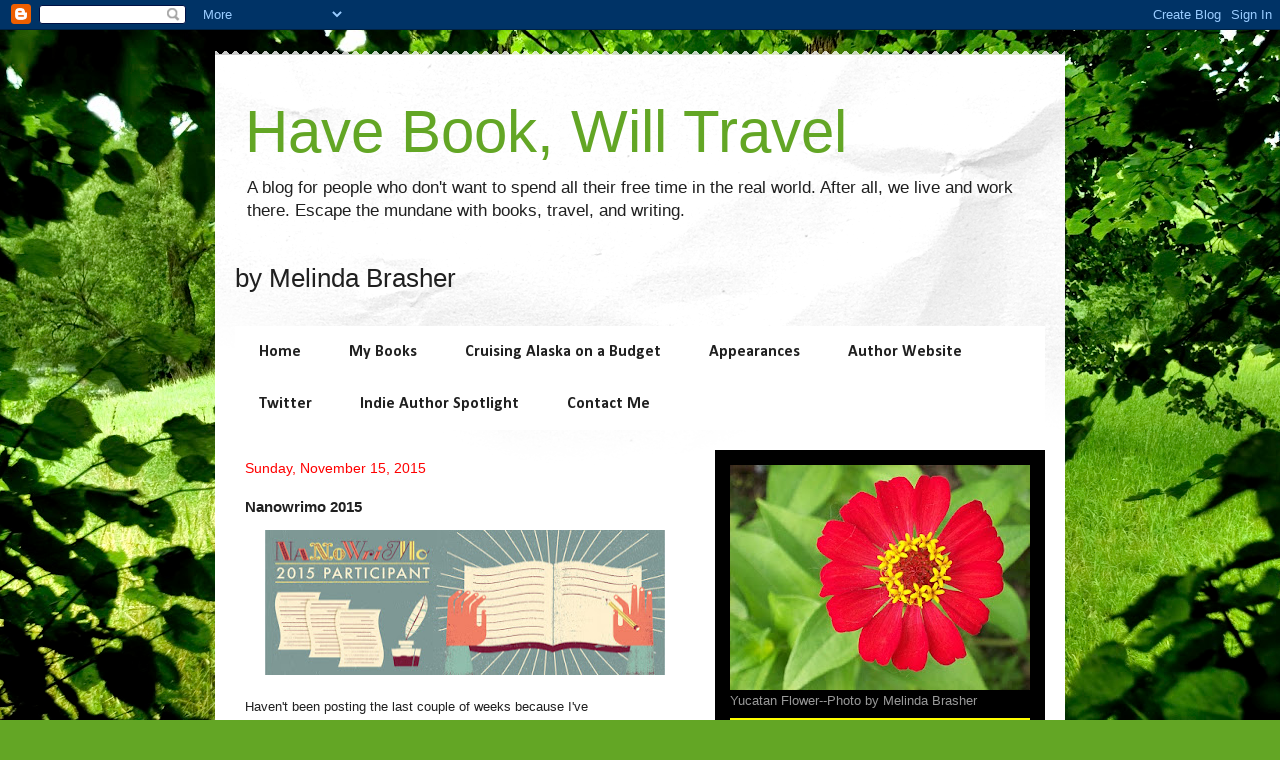

--- FILE ---
content_type: text/html; charset=UTF-8
request_url: https://www.melindabrasher.com/2015/11/nanowrimo-2015.html
body_size: 19424
content:
<!DOCTYPE html>
<html class='v2' dir='ltr' xmlns='http://www.w3.org/1999/xhtml' xmlns:b='http://www.google.com/2005/gml/b' xmlns:data='http://www.google.com/2005/gml/data' xmlns:expr='http://www.google.com/2005/gml/expr'>
<script type='text/javascript'>

  var _gaq = _gaq || [];
  _gaq.push(['_setAccount', 'UA-46643839-1']);
  _gaq.push(['_trackPageview']);

  (function() {
    var ga = document.createElement('script'); ga.type = 'text/javascript'; ga.async = true;
    ga.src = ('https:' == document.location.protocol ? 'https://ssl' : 'http://www') + '.google-analytics.com/ga.js';
    var s = document.getElementsByTagName('script')[0]; s.parentNode.insertBefore(ga, s);
  })();

</script>
<head>
<link href='https://www.blogger.com/static/v1/widgets/335934321-css_bundle_v2.css' rel='stylesheet' type='text/css'/>
<meta content='width=1100' name='viewport'/>
<meta content='text/html; charset=UTF-8' http-equiv='Content-Type'/>
<meta content='blogger' name='generator'/>
<link href='https://www.melindabrasher.com/favicon.ico' rel='icon' type='image/x-icon'/>
<link href='https://www.melindabrasher.com/2015/11/nanowrimo-2015.html' rel='canonical'/>
<link rel="alternate" type="application/atom+xml" title="Have Book, Will Travel - Atom" href="https://www.melindabrasher.com/feeds/posts/default" />
<link rel="alternate" type="application/rss+xml" title="Have Book, Will Travel - RSS" href="https://www.melindabrasher.com/feeds/posts/default?alt=rss" />
<link rel="service.post" type="application/atom+xml" title="Have Book, Will Travel - Atom" href="https://www.blogger.com/feeds/9163718907774911804/posts/default" />

<link rel="alternate" type="application/atom+xml" title="Have Book, Will Travel - Atom" href="https://www.melindabrasher.com/feeds/9163192639657364361/comments/default" />
<!--Can't find substitution for tag [blog.ieCssRetrofitLinks]-->
<link href='https://blogger.googleusercontent.com/img/b/R29vZ2xl/AVvXsEgbHpMqHStfAupnLqRkoGAvg93YgTUAhzWS_R_oakioLJwt1yWUeKZSgtui1H3w7P2GRMiwj-9yLpPm3GMKwqV94bDqN5lAkAzAyyY0I0IDCcUMrhi1ly0e7ZMY7b8JSnglnsQS-XC-f1hG/s400/NaNo-2015-Participant-Banner.jpg' rel='image_src'/>
<meta content='https://www.melindabrasher.com/2015/11/nanowrimo-2015.html' property='og:url'/>
<meta content='Nanowrimo 2015' property='og:title'/>
<meta content='    Haven&#39;t been posting the last couple of weeks because I&#39;ve been...WRITING!  A lot.  I&#39;m doing Nanowrimo again this year, and I&#39;ve writte...' property='og:description'/>
<meta content='https://blogger.googleusercontent.com/img/b/R29vZ2xl/AVvXsEgbHpMqHStfAupnLqRkoGAvg93YgTUAhzWS_R_oakioLJwt1yWUeKZSgtui1H3w7P2GRMiwj-9yLpPm3GMKwqV94bDqN5lAkAzAyyY0I0IDCcUMrhi1ly0e7ZMY7b8JSnglnsQS-XC-f1hG/w1200-h630-p-k-no-nu/NaNo-2015-Participant-Banner.jpg' property='og:image'/>
<title>Have Book, Will Travel: Nanowrimo 2015</title>
<style type='text/css'>@font-face{font-family:'Calibri';font-style:normal;font-weight:700;font-display:swap;src:url(//fonts.gstatic.com/l/font?kit=J7aanpV-BGlaFfdAjAo9_pxqHxIZrCE&skey=cd2dd6afe6bf0eb2&v=v15)format('woff2');unicode-range:U+0000-00FF,U+0131,U+0152-0153,U+02BB-02BC,U+02C6,U+02DA,U+02DC,U+0304,U+0308,U+0329,U+2000-206F,U+20AC,U+2122,U+2191,U+2193,U+2212,U+2215,U+FEFF,U+FFFD;}</style>
<style id='page-skin-1' type='text/css'><!--
/*
-----------------------------------------------
Blogger Template Style
Name:     Travel
Designer: Sookhee Lee
URL:      www.plyfly.net
----------------------------------------------- */
/* Content
----------------------------------------------- */
body {
font: normal normal 13px 'Trebuchet MS',Trebuchet,sans-serif;
color: #202020;
background: #63a625 url(//themes.googleusercontent.com/image?id=1M-C2rHwLzLDZGoh3qbWZ6sde9R5UC4jZcYt-QoyO1RyATwD6rQGlARx_UmuMWy_AlUTn) repeat fixed center center /* Credit: Nikada (http://www.istockphoto.com/googleimages.php?id=6072320&platform=blogger) */;
}
html body .region-inner {
min-width: 0;
max-width: 100%;
width: auto;
}
a:link {
text-decoration:none;
color: #0000ff;
}
a:visited {
text-decoration:none;
color: #ff0000;
}
a:hover {
text-decoration:underline;
color: #c31b1b;
}
.content-outer .content-cap-top {
height: 5px;
background: transparent url(//www.blogblog.com/1kt/travel/bg_container.png) repeat-x scroll top center;
}
.content-outer {
margin: 0 auto;
padding-top: 20px;
}
.content-inner {
background: #ffffff url(//www.blogblog.com/1kt/travel/bg_container.png) repeat-x scroll top left;
background-position: left -5px;
background-color: #ffffff;
padding: 20px;
}
.main-inner .date-outer {
margin-bottom: 2em;
}
/* Header
----------------------------------------------- */
.header-inner .Header .titlewrapper,
.header-inner .Header .descriptionwrapper {
padding-left: 10px;
padding-right: 10px;
}
.Header h1 {
font: normal normal 60px 'Trebuchet MS',Trebuchet,sans-serif;
color: #63a625;
}
.Header h1 a {
color: #63a625;
}
.Header .description {
color: #202020;
font-size: 130%;
}
/* Tabs
----------------------------------------------- */
.tabs-inner {
margin: 1em 0 0;
padding: 0;
}
.tabs-inner .section {
margin: 0;
}
.tabs-inner .widget ul {
padding: 0;
background: #ffffff none repeat scroll top center;
}
.tabs-inner .widget li {
border: none;
}
.tabs-inner .widget li a {
display: inline-block;
padding: 1em 1.5em;
color: #202020;
font: normal bold 16px Calibri;
}
.tabs-inner .widget li.selected a,
.tabs-inner .widget li a:hover {
position: relative;
z-index: 1;
background: #63a625 none repeat scroll top center;
color: #ffffff;
}
/* Headings
----------------------------------------------- */
h2 {
font: normal bold 14px 'Trebuchet MS',Trebuchet,sans-serif;
color: #00ff00;
}
.main-inner h2.date-header {
font: normal normal 14px 'Trebuchet MS',Trebuchet,sans-serif;
color: #ff0000;
}
.footer-inner .widget h2,
.sidebar .widget h2 {
padding-bottom: .5em;
}
/* Main
----------------------------------------------- */
.main-inner {
padding: 20px 0;
}
.main-inner .column-center-inner {
padding: 10px 0;
}
.main-inner .column-center-inner .section {
margin: 0 10px;
}
.main-inner .column-right-inner {
margin-left: 20px;
}
.main-inner .fauxcolumn-right-outer .fauxcolumn-inner {
margin-left: 20px;
background: #000000 none repeat scroll top left;
}
.main-inner .column-left-inner {
margin-right: 20px;
}
.main-inner .fauxcolumn-left-outer .fauxcolumn-inner {
margin-right: 20px;
background: #000000 none repeat scroll top left;
}
.main-inner .column-left-inner,
.main-inner .column-right-inner {
padding: 15px 0;
}
/* Posts
----------------------------------------------- */
h3.post-title {
margin-top: 20px;
}
h3.post-title a {
font: normal bold 20px 'Trebuchet MS',Trebuchet,sans-serif;
color: #63a625;
}
h3.post-title a:hover {
text-decoration: underline;
}
.main-inner .column-center-outer {
background: transparent none repeat scroll top left;
_background-image: none;
}
.post-body {
line-height: 1.4;
position: relative;
}
.post-header {
margin: 0 0 1em;
line-height: 1.6;
}
.post-footer {
margin: .5em 0;
line-height: 1.6;
}
#blog-pager {
font-size: 140%;
}
#comments {
background: #cccccc none repeat scroll top center;
padding: 15px;
}
#comments .comment-author {
padding-top: 1.5em;
}
#comments h4,
#comments .comment-author a,
#comments .comment-timestamp a {
color: #63a625;
}
#comments .comment-author:first-child {
padding-top: 0;
border-top: none;
}
.avatar-image-container {
margin: .2em 0 0;
}
/* Comments
----------------------------------------------- */
#comments a {
color: #63a625;
}
.comments .comments-content .icon.blog-author {
background-repeat: no-repeat;
background-image: url([data-uri]);
}
.comments .comments-content .loadmore a {
border-top: 1px solid #63a625;
border-bottom: 1px solid #63a625;
}
.comments .comment-thread.inline-thread {
background: transparent;
}
.comments .continue {
border-top: 2px solid #63a625;
}
/* Widgets
----------------------------------------------- */
.sidebar .widget {
border-bottom: 2px solid #ffff00;
padding-bottom: 10px;
margin: 10px 0;
}
.sidebar .widget:first-child {
margin-top: 0;
}
.sidebar .widget:last-child {
border-bottom: none;
margin-bottom: 0;
padding-bottom: 0;
}
.footer-inner .widget,
.sidebar .widget {
font: normal normal 13px 'Trebuchet MS',Trebuchet,sans-serif;
color: #999999;
}
.sidebar .widget a:link {
color: #ffff00;
text-decoration: none;
}
.sidebar .widget a:visited {
color: #00ff00;
}
.sidebar .widget a:hover {
color: #ffff00;
text-decoration: underline;
}
.footer-inner .widget a:link {
color: #0000ff;
text-decoration: none;
}
.footer-inner .widget a:visited {
color: #ff0000;
}
.footer-inner .widget a:hover {
color: #0000ff;
text-decoration: underline;
}
.widget .zippy {
color: #0000ff;
}
.footer-inner {
background: transparent none repeat scroll top center;
}
/* Mobile
----------------------------------------------- */
body.mobile  {
background-size: 100% auto;
}
body.mobile .AdSense {
margin: 0 -10px;
}
.mobile .body-fauxcolumn-outer {
background: transparent none repeat scroll top left;
}
.mobile .footer-inner .widget a:link {
color: #ffff00;
text-decoration: none;
}
.mobile .footer-inner .widget a:visited {
color: #00ff00;
}
.mobile-post-outer a {
color: #63a625;
}
.mobile-link-button {
background-color: #0000ff;
}
.mobile-link-button a:link, .mobile-link-button a:visited {
color: #ffffff;
}
.mobile-index-contents {
color: #202020;
}
.mobile .tabs-inner .PageList .widget-content {
background: #63a625 none repeat scroll top center;
color: #ffffff;
}
.mobile .tabs-inner .PageList .widget-content .pagelist-arrow {
border-left: 1px solid #ffffff;
}

--></style>
<style id='template-skin-1' type='text/css'><!--
body {
min-width: 850px;
}
.content-outer, .content-fauxcolumn-outer, .region-inner {
min-width: 850px;
max-width: 850px;
_width: 850px;
}
.main-inner .columns {
padding-left: 0px;
padding-right: 350px;
}
.main-inner .fauxcolumn-center-outer {
left: 0px;
right: 350px;
/* IE6 does not respect left and right together */
_width: expression(this.parentNode.offsetWidth -
parseInt("0px") -
parseInt("350px") + 'px');
}
.main-inner .fauxcolumn-left-outer {
width: 0px;
}
.main-inner .fauxcolumn-right-outer {
width: 350px;
}
.main-inner .column-left-outer {
width: 0px;
right: 100%;
margin-left: -0px;
}
.main-inner .column-right-outer {
width: 350px;
margin-right: -350px;
}
#layout {
min-width: 0;
}
#layout .content-outer {
min-width: 0;
width: 800px;
}
#layout .region-inner {
min-width: 0;
width: auto;
}
--></style>
<link href='https://www.blogger.com/dyn-css/authorization.css?targetBlogID=9163718907774911804&amp;zx=c8cfa8da-a773-4972-9c79-5902afc69040' media='none' onload='if(media!=&#39;all&#39;)media=&#39;all&#39;' rel='stylesheet'/><noscript><link href='https://www.blogger.com/dyn-css/authorization.css?targetBlogID=9163718907774911804&amp;zx=c8cfa8da-a773-4972-9c79-5902afc69040' rel='stylesheet'/></noscript>
<meta name='google-adsense-platform-account' content='ca-host-pub-1556223355139109'/>
<meta name='google-adsense-platform-domain' content='blogspot.com'/>

</head>
<body class='loading variant-flight'>
<div class='navbar section' id='navbar'><div class='widget Navbar' data-version='1' id='Navbar1'><script type="text/javascript">
    function setAttributeOnload(object, attribute, val) {
      if(window.addEventListener) {
        window.addEventListener('load',
          function(){ object[attribute] = val; }, false);
      } else {
        window.attachEvent('onload', function(){ object[attribute] = val; });
      }
    }
  </script>
<div id="navbar-iframe-container"></div>
<script type="text/javascript" src="https://apis.google.com/js/platform.js"></script>
<script type="text/javascript">
      gapi.load("gapi.iframes:gapi.iframes.style.bubble", function() {
        if (gapi.iframes && gapi.iframes.getContext) {
          gapi.iframes.getContext().openChild({
              url: 'https://www.blogger.com/navbar/9163718907774911804?po\x3d9163192639657364361\x26origin\x3dhttps://www.melindabrasher.com',
              where: document.getElementById("navbar-iframe-container"),
              id: "navbar-iframe"
          });
        }
      });
    </script><script type="text/javascript">
(function() {
var script = document.createElement('script');
script.type = 'text/javascript';
script.src = '//pagead2.googlesyndication.com/pagead/js/google_top_exp.js';
var head = document.getElementsByTagName('head')[0];
if (head) {
head.appendChild(script);
}})();
</script>
</div></div>
<div class='body-fauxcolumns'>
<div class='fauxcolumn-outer body-fauxcolumn-outer'>
<div class='cap-top'>
<div class='cap-left'></div>
<div class='cap-right'></div>
</div>
<div class='fauxborder-left'>
<div class='fauxborder-right'></div>
<div class='fauxcolumn-inner'>
</div>
</div>
<div class='cap-bottom'>
<div class='cap-left'></div>
<div class='cap-right'></div>
</div>
</div>
</div>
<div class='content'>
<div class='content-fauxcolumns'>
<div class='fauxcolumn-outer content-fauxcolumn-outer'>
<div class='cap-top'>
<div class='cap-left'></div>
<div class='cap-right'></div>
</div>
<div class='fauxborder-left'>
<div class='fauxborder-right'></div>
<div class='fauxcolumn-inner'>
</div>
</div>
<div class='cap-bottom'>
<div class='cap-left'></div>
<div class='cap-right'></div>
</div>
</div>
</div>
<div class='content-outer'>
<div class='content-cap-top cap-top'>
<div class='cap-left'></div>
<div class='cap-right'></div>
</div>
<div class='fauxborder-left content-fauxborder-left'>
<div class='fauxborder-right content-fauxborder-right'></div>
<div class='content-inner'>
<header>
<div class='header-outer'>
<div class='header-cap-top cap-top'>
<div class='cap-left'></div>
<div class='cap-right'></div>
</div>
<div class='fauxborder-left header-fauxborder-left'>
<div class='fauxborder-right header-fauxborder-right'></div>
<div class='region-inner header-inner'>
<div class='header section' id='header'><div class='widget Header' data-version='1' id='Header1'>
<div id='header-inner'>
<div class='titlewrapper'>
<h1 class='title'>
<a href='https://www.melindabrasher.com/'>
Have Book, Will Travel
</a>
</h1>
</div>
<div class='descriptionwrapper'>
<p class='description'><span>A blog for people who don't want to spend all their free time in the real world. After all, we live and work there. Escape the mundane with books, travel, and writing.</span></p>
</div>
</div>
</div></div>
</div>
</div>
<div class='header-cap-bottom cap-bottom'>
<div class='cap-left'></div>
<div class='cap-right'></div>
</div>
</div>
</header>
<div class='tabs-outer'>
<div class='tabs-cap-top cap-top'>
<div class='cap-left'></div>
<div class='cap-right'></div>
</div>
<div class='fauxborder-left tabs-fauxborder-left'>
<div class='fauxborder-right tabs-fauxborder-right'></div>
<div class='region-inner tabs-inner'>
<div class='tabs section' id='crosscol'><div class='widget Text' data-version='1' id='Text2'>
<h2 class='title'>by Melinda Brasher</h2>
<div class='widget-content'>
<span =""  style="font-size:200%;">by Melinda Brasher </span>
</div>
<div class='clear'></div>
</div></div>
<div class='tabs section' id='crosscol-overflow'><div class='widget PageList' data-version='1' id='PageList1'>
<h2>Pages</h2>
<div class='widget-content'>
<ul>
<li>
<a href='https://www.melindabrasher.com/'>Home</a>
</li>
<li>
<a href='https://www.melindabrasher.com/p/my-books.html'>My Books</a>
</li>
<li>
<a href='https://www.melindabrasher.com/p/cruising-alaska-on-budget.html'>Cruising Alaska on a Budget</a>
</li>
<li>
<a href='https://www.melindabrasher.com/p/im-doing-mini-blog-tour-next-week-for.html'>Appearances</a>
</li>
<li>
<a href='https://melindabrasher.wixsite.com/writer'>Author Website</a>
</li>
<li>
<a href='https://twitter.com/MelindaJBrasher'>Twitter</a>
</li>
<li>
<a href='https://www.melindabrasher.com/p/indie-author-spotlight.html'>Indie Author Spotlight</a>
</li>
<li>
<a href='https://www.melindabrasher.com/p/contact-me_14.html'>Contact Me</a>
</li>
</ul>
<div class='clear'></div>
</div>
</div></div>
</div>
</div>
<div class='tabs-cap-bottom cap-bottom'>
<div class='cap-left'></div>
<div class='cap-right'></div>
</div>
</div>
<div class='main-outer'>
<div class='main-cap-top cap-top'>
<div class='cap-left'></div>
<div class='cap-right'></div>
</div>
<div class='fauxborder-left main-fauxborder-left'>
<div class='fauxborder-right main-fauxborder-right'></div>
<div class='region-inner main-inner'>
<div class='columns fauxcolumns'>
<div class='fauxcolumn-outer fauxcolumn-center-outer'>
<div class='cap-top'>
<div class='cap-left'></div>
<div class='cap-right'></div>
</div>
<div class='fauxborder-left'>
<div class='fauxborder-right'></div>
<div class='fauxcolumn-inner'>
</div>
</div>
<div class='cap-bottom'>
<div class='cap-left'></div>
<div class='cap-right'></div>
</div>
</div>
<div class='fauxcolumn-outer fauxcolumn-left-outer'>
<div class='cap-top'>
<div class='cap-left'></div>
<div class='cap-right'></div>
</div>
<div class='fauxborder-left'>
<div class='fauxborder-right'></div>
<div class='fauxcolumn-inner'>
</div>
</div>
<div class='cap-bottom'>
<div class='cap-left'></div>
<div class='cap-right'></div>
</div>
</div>
<div class='fauxcolumn-outer fauxcolumn-right-outer'>
<div class='cap-top'>
<div class='cap-left'></div>
<div class='cap-right'></div>
</div>
<div class='fauxborder-left'>
<div class='fauxborder-right'></div>
<div class='fauxcolumn-inner'>
</div>
</div>
<div class='cap-bottom'>
<div class='cap-left'></div>
<div class='cap-right'></div>
</div>
</div>
<!-- corrects IE6 width calculation -->
<div class='columns-inner'>
<div class='column-center-outer'>
<div class='column-center-inner'>
<div class='main section' id='main'><div class='widget Blog' data-version='1' id='Blog1'>
<div class='blog-posts hfeed'>

          <div class="date-outer">
        
<h2 class='date-header'><span>Sunday, November 15, 2015</span></h2>

          <div class="date-posts">
        
<div class='post-outer'>
<div class='post hentry' itemprop='blogPost' itemscope='itemscope' itemtype='http://schema.org/BlogPosting'>
<meta content='https://blogger.googleusercontent.com/img/b/R29vZ2xl/AVvXsEgbHpMqHStfAupnLqRkoGAvg93YgTUAhzWS_R_oakioLJwt1yWUeKZSgtui1H3w7P2GRMiwj-9yLpPm3GMKwqV94bDqN5lAkAzAyyY0I0IDCcUMrhi1ly0e7ZMY7b8JSnglnsQS-XC-f1hG/s400/NaNo-2015-Participant-Banner.jpg' itemprop='image_url'/>
<meta content='9163718907774911804' itemprop='blogId'/>
<meta content='9163192639657364361' itemprop='postId'/>
<a name='9163192639657364361'></a>
<h3 class='post-title entry-title' itemprop='name'>
Nanowrimo 2015
</h3>
<div class='post-header'>
<div class='post-header-line-1'></div>
</div>
<div class='post-body entry-content' id='post-body-9163192639657364361' itemprop='description articleBody'>
<div class="separator" style="clear: both; text-align: center;">
<a href="https://blogger.googleusercontent.com/img/b/R29vZ2xl/AVvXsEgbHpMqHStfAupnLqRkoGAvg93YgTUAhzWS_R_oakioLJwt1yWUeKZSgtui1H3w7P2GRMiwj-9yLpPm3GMKwqV94bDqN5lAkAzAyyY0I0IDCcUMrhi1ly0e7ZMY7b8JSnglnsQS-XC-f1hG/s1600/NaNo-2015-Participant-Banner.jpg" imageanchor="1" style="margin-left: 1em; margin-right: 1em;"><img border="0" height="145" src="https://blogger.googleusercontent.com/img/b/R29vZ2xl/AVvXsEgbHpMqHStfAupnLqRkoGAvg93YgTUAhzWS_R_oakioLJwt1yWUeKZSgtui1H3w7P2GRMiwj-9yLpPm3GMKwqV94bDqN5lAkAzAyyY0I0IDCcUMrhi1ly0e7ZMY7b8JSnglnsQS-XC-f1hG/s400/NaNo-2015-Participant-Banner.jpg" width="400" /></a></div>
<div>
<br /></div>
Haven't been posting the last couple of weeks because I've been...WRITING! &nbsp;A lot. &nbsp;I'm doing Nanowrimo again this year, and I've written <span style="color: red;">28,000 words </span>since the beginning of November. &nbsp;I hope to make it 30,000 by tonight. &nbsp;It's exciting.<div>
<br /></div>
<div>
The book is fantasy (surprise surprise), and the magic is more powerful than in any of my other books--or at least the power one man holds. &nbsp;But therein comes the issue: &nbsp;if such magic can fall into the wrong hands, is it better to destroy it? &nbsp;Or risk using it for good? &nbsp;Because, of course, the best of intentions can collapse in the face of great power. &nbsp;</div>
<div>
<br /><div>
<br /></div>
</div>
<div style='clear: both;'></div>
</div>
<div class='post-footer'>
<div class='post-footer-line post-footer-line-1'><span class='post-author vcard'>
Posted by
<span class='fn' itemprop='author' itemscope='itemscope' itemtype='http://schema.org/Person'>
<meta content='https://www.blogger.com/profile/11481061372330595910' itemprop='url'/>
<a class='g-profile' href='https://www.blogger.com/profile/11481061372330595910' rel='author' title='author profile'>
<span itemprop='name'>Melinda Brasher</span>
</a>
</span>
</span>
<span class='post-timestamp'>
at
<meta content='https://www.melindabrasher.com/2015/11/nanowrimo-2015.html' itemprop='url'/>
<a class='timestamp-link' href='https://www.melindabrasher.com/2015/11/nanowrimo-2015.html' rel='bookmark' title='permanent link'><abbr class='published' itemprop='datePublished' title='2015-11-15T06:44:00-07:00'>6:44&#8239;AM</abbr></a>
</span>
<span class='post-comment-link'>
</span>
<span class='post-icons'>
<span class='item-control blog-admin pid-1499660606'>
<a href='https://www.blogger.com/post-edit.g?blogID=9163718907774911804&postID=9163192639657364361&from=pencil' title='Edit Post'>
<img alt='' class='icon-action' height='18' src='https://resources.blogblog.com/img/icon18_edit_allbkg.gif' width='18'/>
</a>
</span>
</span>
<div class='post-share-buttons goog-inline-block'>
<a class='goog-inline-block share-button sb-email' href='https://www.blogger.com/share-post.g?blogID=9163718907774911804&postID=9163192639657364361&target=email' target='_blank' title='Email This'><span class='share-button-link-text'>Email This</span></a><a class='goog-inline-block share-button sb-blog' href='https://www.blogger.com/share-post.g?blogID=9163718907774911804&postID=9163192639657364361&target=blog' onclick='window.open(this.href, "_blank", "height=270,width=475"); return false;' target='_blank' title='BlogThis!'><span class='share-button-link-text'>BlogThis!</span></a><a class='goog-inline-block share-button sb-twitter' href='https://www.blogger.com/share-post.g?blogID=9163718907774911804&postID=9163192639657364361&target=twitter' target='_blank' title='Share to X'><span class='share-button-link-text'>Share to X</span></a><a class='goog-inline-block share-button sb-facebook' href='https://www.blogger.com/share-post.g?blogID=9163718907774911804&postID=9163192639657364361&target=facebook' onclick='window.open(this.href, "_blank", "height=430,width=640"); return false;' target='_blank' title='Share to Facebook'><span class='share-button-link-text'>Share to Facebook</span></a><a class='goog-inline-block share-button sb-pinterest' href='https://www.blogger.com/share-post.g?blogID=9163718907774911804&postID=9163192639657364361&target=pinterest' target='_blank' title='Share to Pinterest'><span class='share-button-link-text'>Share to Pinterest</span></a>
</div>
</div>
<div class='post-footer-line post-footer-line-2'><span class='post-labels'>
Labels:
<a href='https://www.melindabrasher.com/search/label/fantasy%20and%20science%20fiction' rel='tag'>fantasy and science fiction</a>,
<a href='https://www.melindabrasher.com/search/label/my%20writing' rel='tag'>my writing</a>,
<a href='https://www.melindabrasher.com/search/label/nanowrimo' rel='tag'>nanowrimo</a>,
<a href='https://www.melindabrasher.com/search/label/writing' rel='tag'>writing</a>
</span>
</div>
<div class='post-footer-line post-footer-line-3'><span class='post-location'>
</span>
</div>
</div>
</div>
<div class='comments' id='comments'>
<a name='comments'></a>
<h4>No comments:</h4>
<div id='Blog1_comments-block-wrapper'>
<dl class='avatar-comment-indent' id='comments-block'>
</dl>
</div>
<p class='comment-footer'>
<div class='comment-form'>
<a name='comment-form'></a>
<h4 id='comment-post-message'>Post a Comment</h4>
<p>
</p>
<a href='https://www.blogger.com/comment/frame/9163718907774911804?po=9163192639657364361&hl=en&saa=85391&origin=https://www.melindabrasher.com' id='comment-editor-src'></a>
<iframe allowtransparency='true' class='blogger-iframe-colorize blogger-comment-from-post' frameborder='0' height='410px' id='comment-editor' name='comment-editor' src='' width='100%'></iframe>
<script src='https://www.blogger.com/static/v1/jsbin/2830521187-comment_from_post_iframe.js' type='text/javascript'></script>
<script type='text/javascript'>
      BLOG_CMT_createIframe('https://www.blogger.com/rpc_relay.html');
    </script>
</div>
</p>
</div>
</div>

        </div></div>
      
</div>
<div class='blog-pager' id='blog-pager'>
<span id='blog-pager-newer-link'>
<a class='blog-pager-newer-link' href='https://www.melindabrasher.com/2015/11/e-books-vs-paper-books.html' id='Blog1_blog-pager-newer-link' title='Newer Post'>Newer Post</a>
</span>
<span id='blog-pager-older-link'>
<a class='blog-pager-older-link' href='https://www.melindabrasher.com/2015/10/halloween-funnies.html' id='Blog1_blog-pager-older-link' title='Older Post'>Older Post</a>
</span>
<a class='home-link' href='https://www.melindabrasher.com/'>Home</a>
</div>
<div class='clear'></div>
<div class='post-feeds'>
<div class='feed-links'>
Subscribe to:
<a class='feed-link' href='https://www.melindabrasher.com/feeds/9163192639657364361/comments/default' target='_blank' type='application/atom+xml'>Post Comments (Atom)</a>
</div>
</div>
</div></div>
</div>
</div>
<div class='column-left-outer'>
<div class='column-left-inner'>
<aside>
</aside>
</div>
</div>
<div class='column-right-outer'>
<div class='column-right-inner'>
<aside>
<div class='sidebar section' id='sidebar-right-1'><div class='widget Image' data-version='1' id='Image1'>
<div class='widget-content'>
<img alt='' height='225' id='Image1_img' src='https://blogger.googleusercontent.com/img/b/R29vZ2xl/AVvXsEhQyqop25OPIAPnzgIm4_dPPGWsL9CkLcB27faiEV6yH6eepVSWfYwhNAtY3QIrJYKYgo-z6WKV7kytWU0nPV1A_n0LCqomV4Z6PuSxcXInNOflj4SKuAc8i6DES04VtU-z8A9661IDjpUa/s300/6-Mucuyche+flower.jpg' width='300'/>
<br/>
<span class='caption'>Yucatan Flower--Photo by Melinda Brasher</span>
</div>
<div class='clear'></div>
</div><div class='widget Text' data-version='1' id='Text3'>
<div class='widget-content'>
<span class="Apple-style-span"><b>All photos (excluding book covers) are my original work, unless otherwise specified.  Please ask for permission before using.  Thank you.</b></span>
</div>
<div class='clear'></div>
</div><div class='widget LinkList' data-version='1' id='LinkList5'>
<h2>My Books</h2>
<div class='widget-content'>
<ul>
<li><a href='http://www.amazon.com/Far-Knowing-Melinda-Brasher-ebook/dp/B00GDHO9WE/ref=sr_1_2?ie=UTF8&qid=1383419303&sr=8-2&keywords=melinda+brasher'>Far-Knowing--a YA fantasy novel</a></li>
<li><a href='https://www.smashwords.com/books/view/422314'>Chaos Rises--A short story in the Far-Knowing world</a></li>
<li><a href='http://www.amazon.com/Leaving-Home-Melinda-Brasher-ebook/dp/B00EKY7QE0/ref=sr_1_1?ie=UTF8&qid=1420205739&sr=8-1&keywords=melinda+brasher+leaving+home'>Leaving Home--A collection of flash fiction, short stories, and travel essays</a></li>
<li><a href='http://www.amazon.com/dp/B06XPYP75F '>Cruising Alaska on a Budget: A Cruise and Port Guide</a></li>
<li><a href='https://www.amazon.com/dp/B07PDFH8R7'>Hiking Alaska From Cruise Ports: Hikes, Walks, and Strolls</a></li>
</ul>
<div class='clear'></div>
</div>
</div><div class='widget Image' data-version='1' id='Image2'>
<div class='widget-content'>
<img alt='' height='240' id='Image2_img' src='https://blogger.googleusercontent.com/img/b/R29vZ2xl/AVvXsEj_YyZm2jzV7YAoXtwAdFSSAXgSfZYP-CyO8aJTP5h2-G2W71zVM6lboZDarG39iby1tf06MUHQ6mlFU6OXDgP7smIBqwe2DIZksJhwZY17cUK1vBrm4gFvqlVORiSSJPm8pEdExIJmed40/s1600/Farknowing+and+Chaos+Rises.jpg' width='300'/>
<br/>
</div>
<div class='clear'></div>
</div><div class='widget LinkList' data-version='1' id='LinkList2'>
<h2>My Creative Writing Online</h2>
<div class='widget-content'>
<ul>
<li><a href='https://www.diabolicalplots.com/dp-fiction-117b-the-lighthouse-keeper-by-melinda-brasher/'>"The Lighthouse Keeper" in Diabolical Plots</a></li>
<li><a href='https://onthepremises.com/issues/issue-44/issue-44-place2/'>"The Trouble with Vegan Spiders"--On the Premises, October 2024</a></li>
<li><a href='https://www.amazon.com/ZNB-Presents-Year-S-C-Butler-ebook/dp/B0D2WPY44W'>"Palatable Potions" in Zombies Need Brains March 2024 (subscription required to view)</a></li>
<li><a href='https://www.unchartedmag.com/stories/vodnik/'>"Vodník"--In Uncharted, May 2023</a></li>
<li><a href='https://www.thedreadmachine.com/silence/'>"Silence"--in The Dread Machine, January 2022</a></li>
<li><a href='https://short-edition.com/en/story/poetry/to-my-students'>"To My Students"--Short Circuit #4, Dec 2020</a></li>
<li><a href='https://www.twentytwotwentyeight.com/single-post/2019/11/15/Fiction-The-People-Upstairs'>"The People Upstairs"--Twenty-Two Twenty-Eight, Nov 2019 (subscription required to view)</a></li>
<li><a href='https://onthepremises.com/minis/mini_43/'>Mini Contest Winner--On the Premises, Nov 2019</a></li>
<li><a href='https://www.amazon.com/Deep-Magic-Spring-Jeff-Wheeler-ebook/dp/B07MY2G1LD/'>"Foreign Bodies"--Deep Magic Spring 2019</a></li>
<li><a href='http://pseudopod.org/2018/07/10/pseudopod-602-a-learned-man/'>"A Learned Man"--Pseudopod, July 2018</a></li>
<li><a href='https://www.timelesstalesmagazine.com/rumpelstiltskin'>"Foolish Promises"--in Timeless Tales</a></li>
<li><a href='http://onthepremises.com/minis/mini_25/'>"Dusk"--micro fiction--only 38 words</a></li>
<li><a href='https://onthepremises.com/wp-content/uploads/2015/09/On-The-Premises-Issue-22.pdf'>"Stalked"--a sci fi story in On the Premises</a></li>
<li><a href='http://www.intergalacticmedicineshow.com/cgi-bin/mag.cgi?do=issue&vol=i39&article=_001'>"Foreign Bodies"--in Intergalactic Medicine Show</a></li>
<li><a href='http://futurefire.net/2014.30/fiction/passcodes.html'>"Passcodes"--in The Future Fire</a></li>
<li><a href='http://www.amazon.com/dp/B00KEPNU62'>"Chaos Rises"--in 9tales: Tales From Elsewhere</a></li>
<li><a href='http://electricspec.com/Volume9/Issue2/brasher.html'>"A Learned Man"--in Electric Spec</a></li>
</ul>
<div class='clear'></div>
</div>
</div><div class='widget LinkList' data-version='1' id='LinkList4'>
<h2>My Creative Writing in Print</h2>
<div class='widget-content'>
<ul>
<li><a href='https://www.amazon.com/Behind-Revolving-Door-Anthology-Choices-ebook/dp/B0G4HSGHJ7'>"Foolish Promises," reprinted in Beyond the Revolving Door; an Anthology of Choices--Volume II, Fall 2025</a></li>
<li><a href='https://www.amazon.com/dp/B0DJ4BL496'>"Midnight Muster," Dragon Gems (Summer 2024)</a></li>
<li><a href='https://www.amazon.com/Sonoran-Horror-Aphotic-Realm/dp/B0D2XNXN4G'>"Bones and Blooms" in Sonoran Horror, May 2024</a></li>
<li><a href='https://www.flametreepublishing.com/shadows-on-the-water-short-stories-isbn-9781804177785.html'>"Vodník."  Shadows on the Water, January 2024</a></li>
<li><a href='https://www.amazon.com/Martian-Wave-September-2020/dp/1087902622'>"Stashed Away" in The Martian Wave--Sept 2020</a></li>
<li><a href='https://50haikus.com/issue-16/'>"Gold," in 50 Haikus Issue #16--Fall 2020</a></li>
<li><a href='https://www.amazon.com/Animal-Uprising-Michelle-Mellon/dp/173354822X'>"Radish Hunting" in Animal Uprising</a></li>
<li><a href='https://themaliterarysociety.com/issues/FOOD%20TRUCK.htm'>"The Hot Dog Stand" reprinted in THEMA Vol 31 No 2</a></li>
<li><a href='https://www.amazon.com/dp/1791953603'>"Salvage Operations" in Leading Edge Issue 73, January 2019</a></li>
<li><a href='https://www.egjpress.org/collections/featured/products/ej031'>"The Curse" in Ember; a Journal of Luminous Things, Volume 3 Issue 1, July 2018</a></li>
<li><a href='https://www.amazon.com/Double-Feature-Magazine-Science-Fiction/dp/1540684997'>"The Twenty Percent Club" in Double Feature Magazine, Issue 3, Dec 2016</a></li>
<li><a href='http://www.nous-magazine.de/work'>"The Hot Dog Stand" in Nous, Issue 7, Summer 2016</a></li>
<li><a href='http://www.amazon.com/Spark-Creative-Anthology-Volume-IV/dp/0988807297'>"Sand and Fire."  Spark Anthology Volume IV.  Jan/Feb 2014</a></li>
<li><a href='https://westminstercollege.edu/student-life/ellipsis-literature-and-art/archives.html'>"The Bus to Lublin." Ellipsis Literature and Art, Volume 48-2012</a></li>
<li><a href='http://themaliterarysociety.com/issues/TWOMILES.htm'>"On the Train to Warsaw," THEMA Literary Journal, Summer 2011</a></li>
</ul>
<div class='clear'></div>
</div>
</div><div class='widget Image' data-version='1' id='Image3'>
<h2>Collections where my stories appear</h2>
<div class='widget-content'>
<img alt='Collections where my stories appear' height='188' id='Image3_img' src='https://blogger.googleusercontent.com/img/b/R29vZ2xl/AVvXsEhWVZ73aN5L7Z0hSGMyL4GhzcbOPJURzeWNmUtJreFctqarXWnagRevDEpRFFiI_YqsgvvFblwn_0BJ9P3_i2CbIEx72gYhZB-qkUqAX9ylEgrIZNmprh0Xees9Z_DQS7bm6A81yenyDJXm/s1600/Print+short+stories.jpg' width='300'/>
<br/>
</div>
<div class='clear'></div>
</div><div class='widget LinkList' data-version='1' id='LinkList7'>
<h2>My Creative Writing in Audio</h2>
<div class='widget-content'>
<ul>
<li><a href='https://talestoterrify.com/episodes/661-melinda-brasher/'>"Vodník," in Tales to Terrify</a></li>
<li><a href='https://share.transistor.fm/s/95012653'>"A Learned Man," podcast again on Just Chills--June 2024</a></li>
<li><a href='http://pseudopod.org/2018/07/10/pseudopod-602-a-learned-man/'>"A Learned Man" on Pseudopod</a></li>
</ul>
<div class='clear'></div>
</div>
</div><div class='widget LinkList' data-version='1' id='LinkList1'>
<h2>My Travel Articles</h2>
<div class='widget-content'>
<ul>
<li><a href='https://www.short-reads.org/to-the-young-couple-building-a-snowman-on-the-aspen-loop/'>To the Young Couple Building the Snowman on the Aspen Loop--In Short Reads, December 2025</a></li>
<li><a href='https://themantelpiece.org/recent-issues'>Postal Culture Shock--The Mantelpiece February 2024</a></li>
<li><a href='https://www.wizardsinspacemag.com/shop/issue-07'>Bidding Four Spades in Poland--Republished in Wizards in Space Issue 07</a></li>
<li><a href='https://baltimorereview.org/index.php/spring_2021/contributor/melinda-brasher'>The Symbolic Cemetery--in the Baltimore Review</a></li>
<li><a href='https://www.hippocampusmagazine.com/2019/05/night-watchman-by-melinda-brasher/'>Night Watchman--in Hippocampus Magazine</a></li>
<li><a href='http://intheknowtraveler.com/scary-path-czech-republic/'>The Scary Path in the Czech Republic--on In the Known Traveler</a></li>
<li><a href='https://www.gonomad.com/5728-czech-republic-a-day-of-mushroom-hunting'>Hunting Mushrooms in Wallachia--Go Nomad</a></li>
<li><a href='https://www.gonomad.com/4715-skagway-alaska-yukon-route-railroad'>Gold Rush Fever and Tales of Soapy Smith in Skagway, Alaska -- Go Nomad</a></li>
<li><a href='http://intheknowtraveler.com/tramping-czech-republic/'>Tramping in the Czech Republic--In the Know Traveler</a></li>
<li><a href='http://www.travelbelles.com/2012/10/kyselice-czech-sauerkraut-soup/'>Czech Sauerkraut Soup--Travel Belles</a></li>
<li><a href='https://travelbelles.com/culture-poland-zamosc/'>Bidding Four Spades in Poland--Travel Belles</a></li>
<li><a href='https://www.gonomad.com/3201-kromeriz-czech-republic-formal-gardens-go-wild'>Kroměříž, Czech Republic: Formal Gardens go Wild--Gonomad.com</a></li>
<li><a href='http://intheknowtraveler.com/traditional-dance-in-vsetin/'>Traditional Dance in Vsetin - In the Know Traveler</a></li>
<li><a href='https://www.gonomad.com/1952-kuks-czech-republic-eerie-remains-of-past-glory'>Kuks, Czech Republic: Eerie Remains of Past Glory -- Gonomad.com</a></li>
<li><a href='https://www.gonomad.com/2052-wallachian-rocks-czech-slovak-border'>Wallachian Rocks: Off the Beaten Track on the Czech-Slovak Border -- Gonomad.com</a></li>
</ul>
<div class='clear'></div>
</div>
</div><div class='widget Profile' data-version='1' id='Profile1'>
<h2>About Me</h2>
<div class='widget-content'>
<a href='https://www.blogger.com/profile/11481061372330595910'><img alt='My photo' class='profile-img' height='80' src='//blogger.googleusercontent.com/img/b/R29vZ2xl/AVvXsEifRpeiZDRrFaTS8B61Tiu2zNaCew6pmlpkJW6sgwjwhx07NizHI9_1qfOi2GLDhKa7rA4ROxUiYnuX9IczE5XAqURjN3pqj1eKhig64Dfxt0Fi5XEaKyEtt7E0ZqbhYw/s151/head%252Bshot%252BMala%252BFatra.JPG' width='80'/></a>
<dl class='profile-datablock'>
<dt class='profile-data'>
<a class='profile-name-link g-profile' href='https://www.blogger.com/profile/11481061372330595910' rel='author' style='background-image: url(//www.blogger.com/img/logo-16.png);'>
Melinda Brasher
</a>
</dt>
<dd class='profile-textblock'>I am first and foremost a writer.  My true love is fiction, but I also write articles and personal essays, mostly based on my number two passion:  travel.  In order to support my travel habits, I have taught English as a Second Language in places like Mexico, Poland, the Czech Republic, and exotic Arizona.</dd>
</dl>
<a class='profile-link' href='https://www.blogger.com/profile/11481061372330595910' rel='author'>View my complete profile</a>
<div class='clear'></div>
</div>
</div><div class='widget ContactForm' data-version='1' id='ContactForm1'>
<h2 class='title'>Join my reader list.  Just include in your message the solution to two plus three.  Thanks!</h2>
<div class='contact-form-widget'>
<div class='form'>
<form name='contact-form'>
<p></p>
Name
<br/>
<input class='contact-form-name' id='ContactForm1_contact-form-name' name='name' size='30' type='text' value=''/>
<p></p>
Email
<span style='font-weight: bolder;'>*</span>
<br/>
<input class='contact-form-email' id='ContactForm1_contact-form-email' name='email' size='30' type='text' value=''/>
<p></p>
Message
<span style='font-weight: bolder;'>*</span>
<br/>
<textarea class='contact-form-email-message' cols='25' id='ContactForm1_contact-form-email-message' name='email-message' rows='5'></textarea>
<p></p>
<input class='contact-form-button contact-form-button-submit' id='ContactForm1_contact-form-submit' type='button' value='Send'/>
<p></p>
<div style='text-align: center; max-width: 222px; width: 100%'>
<p class='contact-form-error-message' id='ContactForm1_contact-form-error-message'></p>
<p class='contact-form-success-message' id='ContactForm1_contact-form-success-message'></p>
</div>
</form>
</div>
</div>
<div class='clear'></div>
</div><div class='widget Image' data-version='1' id='Image6'>
<h2>My Newest Book</h2>
<div class='widget-content'>
<a href='https://www.amazon.com/dp/B07PDFH8R7'>
<img alt='My Newest Book' height='300' id='Image6_img' src='https://blogger.googleusercontent.com/img/b/R29vZ2xl/AVvXsEgxTbLNpVXMHIqYTJE3X9s2p52v69E8kbHC6PBZoEw9dOqmMJnM4XwiwYly6wfrfKrF33NjnjpkUb3Qux9hWPlpio0cku9Hf9DtUuFJItJ2XYhWiohUJ9WnFFek8UnhFybiDgTRlELU0Ek9/s300/Hiking+Alaska+2019+with+subtitle++600+by+72+85+percent.jpg' width='188'/>
</a>
<br/>
<span class='caption'>Click on the cover to download.</span>
</div>
<div class='clear'></div>
</div><div class='widget LinkList' data-version='1' id='LinkList6'>
<h2>How to read an e-book if you don't have an e-reader</h2>
<div class='widget-content'>
<ul>
<li><a href='http://www.melindabrasher.com/2013/10/how-to-read-e-book-if-you-dont-have-e.html'>Easy steps for reading an e-book</a></li>
</ul>
<div class='clear'></div>
</div>
</div><div class='widget BlogSearch' data-version='1' id='BlogSearch1'>
<h2 class='title'>Search This Blog</h2>
<div class='widget-content'>
<div id='BlogSearch1_form'>
<form action='https://www.melindabrasher.com/search' class='gsc-search-box' target='_top'>
<table cellpadding='0' cellspacing='0' class='gsc-search-box'>
<tbody>
<tr>
<td class='gsc-input'>
<input autocomplete='off' class='gsc-input' name='q' size='10' title='search' type='text' value=''/>
</td>
<td class='gsc-search-button'>
<input class='gsc-search-button' title='search' type='submit' value='Search'/>
</td>
</tr>
</tbody>
</table>
</form>
</div>
</div>
<div class='clear'></div>
</div><div class='widget BlogArchive' data-version='1' id='BlogArchive1'>
<h2>Blog Archive</h2>
<div class='widget-content'>
<div id='ArchiveList'>
<div id='BlogArchive1_ArchiveList'>
<ul class='hierarchy'>
<li class='archivedate collapsed'>
<a class='toggle' href='javascript:void(0)'>
<span class='zippy'>

        &#9658;&#160;
      
</span>
</a>
<a class='post-count-link' href='https://www.melindabrasher.com/2026/'>
2026
</a>
<span class='post-count' dir='ltr'>(1)</span>
<ul class='hierarchy'>
<li class='archivedate collapsed'>
<a class='toggle' href='javascript:void(0)'>
<span class='zippy'>

        &#9658;&#160;
      
</span>
</a>
<a class='post-count-link' href='https://www.melindabrasher.com/2026/01/'>
January
</a>
<span class='post-count' dir='ltr'>(1)</span>
</li>
</ul>
</li>
</ul>
<ul class='hierarchy'>
<li class='archivedate collapsed'>
<a class='toggle' href='javascript:void(0)'>
<span class='zippy'>

        &#9658;&#160;
      
</span>
</a>
<a class='post-count-link' href='https://www.melindabrasher.com/2025/'>
2025
</a>
<span class='post-count' dir='ltr'>(41)</span>
<ul class='hierarchy'>
<li class='archivedate collapsed'>
<a class='toggle' href='javascript:void(0)'>
<span class='zippy'>

        &#9658;&#160;
      
</span>
</a>
<a class='post-count-link' href='https://www.melindabrasher.com/2025/12/'>
December
</a>
<span class='post-count' dir='ltr'>(4)</span>
</li>
</ul>
<ul class='hierarchy'>
<li class='archivedate collapsed'>
<a class='toggle' href='javascript:void(0)'>
<span class='zippy'>

        &#9658;&#160;
      
</span>
</a>
<a class='post-count-link' href='https://www.melindabrasher.com/2025/11/'>
November
</a>
<span class='post-count' dir='ltr'>(4)</span>
</li>
</ul>
<ul class='hierarchy'>
<li class='archivedate collapsed'>
<a class='toggle' href='javascript:void(0)'>
<span class='zippy'>

        &#9658;&#160;
      
</span>
</a>
<a class='post-count-link' href='https://www.melindabrasher.com/2025/10/'>
October
</a>
<span class='post-count' dir='ltr'>(4)</span>
</li>
</ul>
<ul class='hierarchy'>
<li class='archivedate collapsed'>
<a class='toggle' href='javascript:void(0)'>
<span class='zippy'>

        &#9658;&#160;
      
</span>
</a>
<a class='post-count-link' href='https://www.melindabrasher.com/2025/09/'>
September
</a>
<span class='post-count' dir='ltr'>(3)</span>
</li>
</ul>
<ul class='hierarchy'>
<li class='archivedate collapsed'>
<a class='toggle' href='javascript:void(0)'>
<span class='zippy'>

        &#9658;&#160;
      
</span>
</a>
<a class='post-count-link' href='https://www.melindabrasher.com/2025/08/'>
August
</a>
<span class='post-count' dir='ltr'>(3)</span>
</li>
</ul>
<ul class='hierarchy'>
<li class='archivedate collapsed'>
<a class='toggle' href='javascript:void(0)'>
<span class='zippy'>

        &#9658;&#160;
      
</span>
</a>
<a class='post-count-link' href='https://www.melindabrasher.com/2025/07/'>
July
</a>
<span class='post-count' dir='ltr'>(4)</span>
</li>
</ul>
<ul class='hierarchy'>
<li class='archivedate collapsed'>
<a class='toggle' href='javascript:void(0)'>
<span class='zippy'>

        &#9658;&#160;
      
</span>
</a>
<a class='post-count-link' href='https://www.melindabrasher.com/2025/06/'>
June
</a>
<span class='post-count' dir='ltr'>(3)</span>
</li>
</ul>
<ul class='hierarchy'>
<li class='archivedate collapsed'>
<a class='toggle' href='javascript:void(0)'>
<span class='zippy'>

        &#9658;&#160;
      
</span>
</a>
<a class='post-count-link' href='https://www.melindabrasher.com/2025/05/'>
May
</a>
<span class='post-count' dir='ltr'>(3)</span>
</li>
</ul>
<ul class='hierarchy'>
<li class='archivedate collapsed'>
<a class='toggle' href='javascript:void(0)'>
<span class='zippy'>

        &#9658;&#160;
      
</span>
</a>
<a class='post-count-link' href='https://www.melindabrasher.com/2025/04/'>
April
</a>
<span class='post-count' dir='ltr'>(3)</span>
</li>
</ul>
<ul class='hierarchy'>
<li class='archivedate collapsed'>
<a class='toggle' href='javascript:void(0)'>
<span class='zippy'>

        &#9658;&#160;
      
</span>
</a>
<a class='post-count-link' href='https://www.melindabrasher.com/2025/03/'>
March
</a>
<span class='post-count' dir='ltr'>(3)</span>
</li>
</ul>
<ul class='hierarchy'>
<li class='archivedate collapsed'>
<a class='toggle' href='javascript:void(0)'>
<span class='zippy'>

        &#9658;&#160;
      
</span>
</a>
<a class='post-count-link' href='https://www.melindabrasher.com/2025/02/'>
February
</a>
<span class='post-count' dir='ltr'>(4)</span>
</li>
</ul>
<ul class='hierarchy'>
<li class='archivedate collapsed'>
<a class='toggle' href='javascript:void(0)'>
<span class='zippy'>

        &#9658;&#160;
      
</span>
</a>
<a class='post-count-link' href='https://www.melindabrasher.com/2025/01/'>
January
</a>
<span class='post-count' dir='ltr'>(3)</span>
</li>
</ul>
</li>
</ul>
<ul class='hierarchy'>
<li class='archivedate collapsed'>
<a class='toggle' href='javascript:void(0)'>
<span class='zippy'>

        &#9658;&#160;
      
</span>
</a>
<a class='post-count-link' href='https://www.melindabrasher.com/2024/'>
2024
</a>
<span class='post-count' dir='ltr'>(47)</span>
<ul class='hierarchy'>
<li class='archivedate collapsed'>
<a class='toggle' href='javascript:void(0)'>
<span class='zippy'>

        &#9658;&#160;
      
</span>
</a>
<a class='post-count-link' href='https://www.melindabrasher.com/2024/12/'>
December
</a>
<span class='post-count' dir='ltr'>(3)</span>
</li>
</ul>
<ul class='hierarchy'>
<li class='archivedate collapsed'>
<a class='toggle' href='javascript:void(0)'>
<span class='zippy'>

        &#9658;&#160;
      
</span>
</a>
<a class='post-count-link' href='https://www.melindabrasher.com/2024/11/'>
November
</a>
<span class='post-count' dir='ltr'>(3)</span>
</li>
</ul>
<ul class='hierarchy'>
<li class='archivedate collapsed'>
<a class='toggle' href='javascript:void(0)'>
<span class='zippy'>

        &#9658;&#160;
      
</span>
</a>
<a class='post-count-link' href='https://www.melindabrasher.com/2024/10/'>
October
</a>
<span class='post-count' dir='ltr'>(2)</span>
</li>
</ul>
<ul class='hierarchy'>
<li class='archivedate collapsed'>
<a class='toggle' href='javascript:void(0)'>
<span class='zippy'>

        &#9658;&#160;
      
</span>
</a>
<a class='post-count-link' href='https://www.melindabrasher.com/2024/09/'>
September
</a>
<span class='post-count' dir='ltr'>(6)</span>
</li>
</ul>
<ul class='hierarchy'>
<li class='archivedate collapsed'>
<a class='toggle' href='javascript:void(0)'>
<span class='zippy'>

        &#9658;&#160;
      
</span>
</a>
<a class='post-count-link' href='https://www.melindabrasher.com/2024/08/'>
August
</a>
<span class='post-count' dir='ltr'>(4)</span>
</li>
</ul>
<ul class='hierarchy'>
<li class='archivedate collapsed'>
<a class='toggle' href='javascript:void(0)'>
<span class='zippy'>

        &#9658;&#160;
      
</span>
</a>
<a class='post-count-link' href='https://www.melindabrasher.com/2024/07/'>
July
</a>
<span class='post-count' dir='ltr'>(3)</span>
</li>
</ul>
<ul class='hierarchy'>
<li class='archivedate collapsed'>
<a class='toggle' href='javascript:void(0)'>
<span class='zippy'>

        &#9658;&#160;
      
</span>
</a>
<a class='post-count-link' href='https://www.melindabrasher.com/2024/06/'>
June
</a>
<span class='post-count' dir='ltr'>(4)</span>
</li>
</ul>
<ul class='hierarchy'>
<li class='archivedate collapsed'>
<a class='toggle' href='javascript:void(0)'>
<span class='zippy'>

        &#9658;&#160;
      
</span>
</a>
<a class='post-count-link' href='https://www.melindabrasher.com/2024/05/'>
May
</a>
<span class='post-count' dir='ltr'>(5)</span>
</li>
</ul>
<ul class='hierarchy'>
<li class='archivedate collapsed'>
<a class='toggle' href='javascript:void(0)'>
<span class='zippy'>

        &#9658;&#160;
      
</span>
</a>
<a class='post-count-link' href='https://www.melindabrasher.com/2024/04/'>
April
</a>
<span class='post-count' dir='ltr'>(4)</span>
</li>
</ul>
<ul class='hierarchy'>
<li class='archivedate collapsed'>
<a class='toggle' href='javascript:void(0)'>
<span class='zippy'>

        &#9658;&#160;
      
</span>
</a>
<a class='post-count-link' href='https://www.melindabrasher.com/2024/03/'>
March
</a>
<span class='post-count' dir='ltr'>(4)</span>
</li>
</ul>
<ul class='hierarchy'>
<li class='archivedate collapsed'>
<a class='toggle' href='javascript:void(0)'>
<span class='zippy'>

        &#9658;&#160;
      
</span>
</a>
<a class='post-count-link' href='https://www.melindabrasher.com/2024/02/'>
February
</a>
<span class='post-count' dir='ltr'>(3)</span>
</li>
</ul>
<ul class='hierarchy'>
<li class='archivedate collapsed'>
<a class='toggle' href='javascript:void(0)'>
<span class='zippy'>

        &#9658;&#160;
      
</span>
</a>
<a class='post-count-link' href='https://www.melindabrasher.com/2024/01/'>
January
</a>
<span class='post-count' dir='ltr'>(6)</span>
</li>
</ul>
</li>
</ul>
<ul class='hierarchy'>
<li class='archivedate collapsed'>
<a class='toggle' href='javascript:void(0)'>
<span class='zippy'>

        &#9658;&#160;
      
</span>
</a>
<a class='post-count-link' href='https://www.melindabrasher.com/2023/'>
2023
</a>
<span class='post-count' dir='ltr'>(41)</span>
<ul class='hierarchy'>
<li class='archivedate collapsed'>
<a class='toggle' href='javascript:void(0)'>
<span class='zippy'>

        &#9658;&#160;
      
</span>
</a>
<a class='post-count-link' href='https://www.melindabrasher.com/2023/12/'>
December
</a>
<span class='post-count' dir='ltr'>(3)</span>
</li>
</ul>
<ul class='hierarchy'>
<li class='archivedate collapsed'>
<a class='toggle' href='javascript:void(0)'>
<span class='zippy'>

        &#9658;&#160;
      
</span>
</a>
<a class='post-count-link' href='https://www.melindabrasher.com/2023/11/'>
November
</a>
<span class='post-count' dir='ltr'>(3)</span>
</li>
</ul>
<ul class='hierarchy'>
<li class='archivedate collapsed'>
<a class='toggle' href='javascript:void(0)'>
<span class='zippy'>

        &#9658;&#160;
      
</span>
</a>
<a class='post-count-link' href='https://www.melindabrasher.com/2023/10/'>
October
</a>
<span class='post-count' dir='ltr'>(3)</span>
</li>
</ul>
<ul class='hierarchy'>
<li class='archivedate collapsed'>
<a class='toggle' href='javascript:void(0)'>
<span class='zippy'>

        &#9658;&#160;
      
</span>
</a>
<a class='post-count-link' href='https://www.melindabrasher.com/2023/09/'>
September
</a>
<span class='post-count' dir='ltr'>(3)</span>
</li>
</ul>
<ul class='hierarchy'>
<li class='archivedate collapsed'>
<a class='toggle' href='javascript:void(0)'>
<span class='zippy'>

        &#9658;&#160;
      
</span>
</a>
<a class='post-count-link' href='https://www.melindabrasher.com/2023/08/'>
August
</a>
<span class='post-count' dir='ltr'>(4)</span>
</li>
</ul>
<ul class='hierarchy'>
<li class='archivedate collapsed'>
<a class='toggle' href='javascript:void(0)'>
<span class='zippy'>

        &#9658;&#160;
      
</span>
</a>
<a class='post-count-link' href='https://www.melindabrasher.com/2023/07/'>
July
</a>
<span class='post-count' dir='ltr'>(3)</span>
</li>
</ul>
<ul class='hierarchy'>
<li class='archivedate collapsed'>
<a class='toggle' href='javascript:void(0)'>
<span class='zippy'>

        &#9658;&#160;
      
</span>
</a>
<a class='post-count-link' href='https://www.melindabrasher.com/2023/06/'>
June
</a>
<span class='post-count' dir='ltr'>(3)</span>
</li>
</ul>
<ul class='hierarchy'>
<li class='archivedate collapsed'>
<a class='toggle' href='javascript:void(0)'>
<span class='zippy'>

        &#9658;&#160;
      
</span>
</a>
<a class='post-count-link' href='https://www.melindabrasher.com/2023/05/'>
May
</a>
<span class='post-count' dir='ltr'>(4)</span>
</li>
</ul>
<ul class='hierarchy'>
<li class='archivedate collapsed'>
<a class='toggle' href='javascript:void(0)'>
<span class='zippy'>

        &#9658;&#160;
      
</span>
</a>
<a class='post-count-link' href='https://www.melindabrasher.com/2023/04/'>
April
</a>
<span class='post-count' dir='ltr'>(3)</span>
</li>
</ul>
<ul class='hierarchy'>
<li class='archivedate collapsed'>
<a class='toggle' href='javascript:void(0)'>
<span class='zippy'>

        &#9658;&#160;
      
</span>
</a>
<a class='post-count-link' href='https://www.melindabrasher.com/2023/03/'>
March
</a>
<span class='post-count' dir='ltr'>(5)</span>
</li>
</ul>
<ul class='hierarchy'>
<li class='archivedate collapsed'>
<a class='toggle' href='javascript:void(0)'>
<span class='zippy'>

        &#9658;&#160;
      
</span>
</a>
<a class='post-count-link' href='https://www.melindabrasher.com/2023/02/'>
February
</a>
<span class='post-count' dir='ltr'>(4)</span>
</li>
</ul>
<ul class='hierarchy'>
<li class='archivedate collapsed'>
<a class='toggle' href='javascript:void(0)'>
<span class='zippy'>

        &#9658;&#160;
      
</span>
</a>
<a class='post-count-link' href='https://www.melindabrasher.com/2023/01/'>
January
</a>
<span class='post-count' dir='ltr'>(3)</span>
</li>
</ul>
</li>
</ul>
<ul class='hierarchy'>
<li class='archivedate collapsed'>
<a class='toggle' href='javascript:void(0)'>
<span class='zippy'>

        &#9658;&#160;
      
</span>
</a>
<a class='post-count-link' href='https://www.melindabrasher.com/2022/'>
2022
</a>
<span class='post-count' dir='ltr'>(40)</span>
<ul class='hierarchy'>
<li class='archivedate collapsed'>
<a class='toggle' href='javascript:void(0)'>
<span class='zippy'>

        &#9658;&#160;
      
</span>
</a>
<a class='post-count-link' href='https://www.melindabrasher.com/2022/12/'>
December
</a>
<span class='post-count' dir='ltr'>(4)</span>
</li>
</ul>
<ul class='hierarchy'>
<li class='archivedate collapsed'>
<a class='toggle' href='javascript:void(0)'>
<span class='zippy'>

        &#9658;&#160;
      
</span>
</a>
<a class='post-count-link' href='https://www.melindabrasher.com/2022/11/'>
November
</a>
<span class='post-count' dir='ltr'>(2)</span>
</li>
</ul>
<ul class='hierarchy'>
<li class='archivedate collapsed'>
<a class='toggle' href='javascript:void(0)'>
<span class='zippy'>

        &#9658;&#160;
      
</span>
</a>
<a class='post-count-link' href='https://www.melindabrasher.com/2022/10/'>
October
</a>
<span class='post-count' dir='ltr'>(4)</span>
</li>
</ul>
<ul class='hierarchy'>
<li class='archivedate collapsed'>
<a class='toggle' href='javascript:void(0)'>
<span class='zippy'>

        &#9658;&#160;
      
</span>
</a>
<a class='post-count-link' href='https://www.melindabrasher.com/2022/09/'>
September
</a>
<span class='post-count' dir='ltr'>(4)</span>
</li>
</ul>
<ul class='hierarchy'>
<li class='archivedate collapsed'>
<a class='toggle' href='javascript:void(0)'>
<span class='zippy'>

        &#9658;&#160;
      
</span>
</a>
<a class='post-count-link' href='https://www.melindabrasher.com/2022/08/'>
August
</a>
<span class='post-count' dir='ltr'>(4)</span>
</li>
</ul>
<ul class='hierarchy'>
<li class='archivedate collapsed'>
<a class='toggle' href='javascript:void(0)'>
<span class='zippy'>

        &#9658;&#160;
      
</span>
</a>
<a class='post-count-link' href='https://www.melindabrasher.com/2022/07/'>
July
</a>
<span class='post-count' dir='ltr'>(4)</span>
</li>
</ul>
<ul class='hierarchy'>
<li class='archivedate collapsed'>
<a class='toggle' href='javascript:void(0)'>
<span class='zippy'>

        &#9658;&#160;
      
</span>
</a>
<a class='post-count-link' href='https://www.melindabrasher.com/2022/06/'>
June
</a>
<span class='post-count' dir='ltr'>(4)</span>
</li>
</ul>
<ul class='hierarchy'>
<li class='archivedate collapsed'>
<a class='toggle' href='javascript:void(0)'>
<span class='zippy'>

        &#9658;&#160;
      
</span>
</a>
<a class='post-count-link' href='https://www.melindabrasher.com/2022/05/'>
May
</a>
<span class='post-count' dir='ltr'>(3)</span>
</li>
</ul>
<ul class='hierarchy'>
<li class='archivedate collapsed'>
<a class='toggle' href='javascript:void(0)'>
<span class='zippy'>

        &#9658;&#160;
      
</span>
</a>
<a class='post-count-link' href='https://www.melindabrasher.com/2022/04/'>
April
</a>
<span class='post-count' dir='ltr'>(3)</span>
</li>
</ul>
<ul class='hierarchy'>
<li class='archivedate collapsed'>
<a class='toggle' href='javascript:void(0)'>
<span class='zippy'>

        &#9658;&#160;
      
</span>
</a>
<a class='post-count-link' href='https://www.melindabrasher.com/2022/03/'>
March
</a>
<span class='post-count' dir='ltr'>(4)</span>
</li>
</ul>
<ul class='hierarchy'>
<li class='archivedate collapsed'>
<a class='toggle' href='javascript:void(0)'>
<span class='zippy'>

        &#9658;&#160;
      
</span>
</a>
<a class='post-count-link' href='https://www.melindabrasher.com/2022/02/'>
February
</a>
<span class='post-count' dir='ltr'>(3)</span>
</li>
</ul>
<ul class='hierarchy'>
<li class='archivedate collapsed'>
<a class='toggle' href='javascript:void(0)'>
<span class='zippy'>

        &#9658;&#160;
      
</span>
</a>
<a class='post-count-link' href='https://www.melindabrasher.com/2022/01/'>
January
</a>
<span class='post-count' dir='ltr'>(1)</span>
</li>
</ul>
</li>
</ul>
<ul class='hierarchy'>
<li class='archivedate collapsed'>
<a class='toggle' href='javascript:void(0)'>
<span class='zippy'>

        &#9658;&#160;
      
</span>
</a>
<a class='post-count-link' href='https://www.melindabrasher.com/2021/'>
2021
</a>
<span class='post-count' dir='ltr'>(46)</span>
<ul class='hierarchy'>
<li class='archivedate collapsed'>
<a class='toggle' href='javascript:void(0)'>
<span class='zippy'>

        &#9658;&#160;
      
</span>
</a>
<a class='post-count-link' href='https://www.melindabrasher.com/2021/12/'>
December
</a>
<span class='post-count' dir='ltr'>(5)</span>
</li>
</ul>
<ul class='hierarchy'>
<li class='archivedate collapsed'>
<a class='toggle' href='javascript:void(0)'>
<span class='zippy'>

        &#9658;&#160;
      
</span>
</a>
<a class='post-count-link' href='https://www.melindabrasher.com/2021/11/'>
November
</a>
<span class='post-count' dir='ltr'>(4)</span>
</li>
</ul>
<ul class='hierarchy'>
<li class='archivedate collapsed'>
<a class='toggle' href='javascript:void(0)'>
<span class='zippy'>

        &#9658;&#160;
      
</span>
</a>
<a class='post-count-link' href='https://www.melindabrasher.com/2021/10/'>
October
</a>
<span class='post-count' dir='ltr'>(4)</span>
</li>
</ul>
<ul class='hierarchy'>
<li class='archivedate collapsed'>
<a class='toggle' href='javascript:void(0)'>
<span class='zippy'>

        &#9658;&#160;
      
</span>
</a>
<a class='post-count-link' href='https://www.melindabrasher.com/2021/09/'>
September
</a>
<span class='post-count' dir='ltr'>(4)</span>
</li>
</ul>
<ul class='hierarchy'>
<li class='archivedate collapsed'>
<a class='toggle' href='javascript:void(0)'>
<span class='zippy'>

        &#9658;&#160;
      
</span>
</a>
<a class='post-count-link' href='https://www.melindabrasher.com/2021/08/'>
August
</a>
<span class='post-count' dir='ltr'>(4)</span>
</li>
</ul>
<ul class='hierarchy'>
<li class='archivedate collapsed'>
<a class='toggle' href='javascript:void(0)'>
<span class='zippy'>

        &#9658;&#160;
      
</span>
</a>
<a class='post-count-link' href='https://www.melindabrasher.com/2021/07/'>
July
</a>
<span class='post-count' dir='ltr'>(5)</span>
</li>
</ul>
<ul class='hierarchy'>
<li class='archivedate collapsed'>
<a class='toggle' href='javascript:void(0)'>
<span class='zippy'>

        &#9658;&#160;
      
</span>
</a>
<a class='post-count-link' href='https://www.melindabrasher.com/2021/06/'>
June
</a>
<span class='post-count' dir='ltr'>(2)</span>
</li>
</ul>
<ul class='hierarchy'>
<li class='archivedate collapsed'>
<a class='toggle' href='javascript:void(0)'>
<span class='zippy'>

        &#9658;&#160;
      
</span>
</a>
<a class='post-count-link' href='https://www.melindabrasher.com/2021/05/'>
May
</a>
<span class='post-count' dir='ltr'>(3)</span>
</li>
</ul>
<ul class='hierarchy'>
<li class='archivedate collapsed'>
<a class='toggle' href='javascript:void(0)'>
<span class='zippy'>

        &#9658;&#160;
      
</span>
</a>
<a class='post-count-link' href='https://www.melindabrasher.com/2021/04/'>
April
</a>
<span class='post-count' dir='ltr'>(3)</span>
</li>
</ul>
<ul class='hierarchy'>
<li class='archivedate collapsed'>
<a class='toggle' href='javascript:void(0)'>
<span class='zippy'>

        &#9658;&#160;
      
</span>
</a>
<a class='post-count-link' href='https://www.melindabrasher.com/2021/03/'>
March
</a>
<span class='post-count' dir='ltr'>(4)</span>
</li>
</ul>
<ul class='hierarchy'>
<li class='archivedate collapsed'>
<a class='toggle' href='javascript:void(0)'>
<span class='zippy'>

        &#9658;&#160;
      
</span>
</a>
<a class='post-count-link' href='https://www.melindabrasher.com/2021/02/'>
February
</a>
<span class='post-count' dir='ltr'>(4)</span>
</li>
</ul>
<ul class='hierarchy'>
<li class='archivedate collapsed'>
<a class='toggle' href='javascript:void(0)'>
<span class='zippy'>

        &#9658;&#160;
      
</span>
</a>
<a class='post-count-link' href='https://www.melindabrasher.com/2021/01/'>
January
</a>
<span class='post-count' dir='ltr'>(4)</span>
</li>
</ul>
</li>
</ul>
<ul class='hierarchy'>
<li class='archivedate collapsed'>
<a class='toggle' href='javascript:void(0)'>
<span class='zippy'>

        &#9658;&#160;
      
</span>
</a>
<a class='post-count-link' href='https://www.melindabrasher.com/2020/'>
2020
</a>
<span class='post-count' dir='ltr'>(55)</span>
<ul class='hierarchy'>
<li class='archivedate collapsed'>
<a class='toggle' href='javascript:void(0)'>
<span class='zippy'>

        &#9658;&#160;
      
</span>
</a>
<a class='post-count-link' href='https://www.melindabrasher.com/2020/12/'>
December
</a>
<span class='post-count' dir='ltr'>(4)</span>
</li>
</ul>
<ul class='hierarchy'>
<li class='archivedate collapsed'>
<a class='toggle' href='javascript:void(0)'>
<span class='zippy'>

        &#9658;&#160;
      
</span>
</a>
<a class='post-count-link' href='https://www.melindabrasher.com/2020/11/'>
November
</a>
<span class='post-count' dir='ltr'>(3)</span>
</li>
</ul>
<ul class='hierarchy'>
<li class='archivedate collapsed'>
<a class='toggle' href='javascript:void(0)'>
<span class='zippy'>

        &#9658;&#160;
      
</span>
</a>
<a class='post-count-link' href='https://www.melindabrasher.com/2020/10/'>
October
</a>
<span class='post-count' dir='ltr'>(8)</span>
</li>
</ul>
<ul class='hierarchy'>
<li class='archivedate collapsed'>
<a class='toggle' href='javascript:void(0)'>
<span class='zippy'>

        &#9658;&#160;
      
</span>
</a>
<a class='post-count-link' href='https://www.melindabrasher.com/2020/09/'>
September
</a>
<span class='post-count' dir='ltr'>(7)</span>
</li>
</ul>
<ul class='hierarchy'>
<li class='archivedate collapsed'>
<a class='toggle' href='javascript:void(0)'>
<span class='zippy'>

        &#9658;&#160;
      
</span>
</a>
<a class='post-count-link' href='https://www.melindabrasher.com/2020/08/'>
August
</a>
<span class='post-count' dir='ltr'>(4)</span>
</li>
</ul>
<ul class='hierarchy'>
<li class='archivedate collapsed'>
<a class='toggle' href='javascript:void(0)'>
<span class='zippy'>

        &#9658;&#160;
      
</span>
</a>
<a class='post-count-link' href='https://www.melindabrasher.com/2020/07/'>
July
</a>
<span class='post-count' dir='ltr'>(4)</span>
</li>
</ul>
<ul class='hierarchy'>
<li class='archivedate collapsed'>
<a class='toggle' href='javascript:void(0)'>
<span class='zippy'>

        &#9658;&#160;
      
</span>
</a>
<a class='post-count-link' href='https://www.melindabrasher.com/2020/06/'>
June
</a>
<span class='post-count' dir='ltr'>(2)</span>
</li>
</ul>
<ul class='hierarchy'>
<li class='archivedate collapsed'>
<a class='toggle' href='javascript:void(0)'>
<span class='zippy'>

        &#9658;&#160;
      
</span>
</a>
<a class='post-count-link' href='https://www.melindabrasher.com/2020/05/'>
May
</a>
<span class='post-count' dir='ltr'>(4)</span>
</li>
</ul>
<ul class='hierarchy'>
<li class='archivedate collapsed'>
<a class='toggle' href='javascript:void(0)'>
<span class='zippy'>

        &#9658;&#160;
      
</span>
</a>
<a class='post-count-link' href='https://www.melindabrasher.com/2020/04/'>
April
</a>
<span class='post-count' dir='ltr'>(6)</span>
</li>
</ul>
<ul class='hierarchy'>
<li class='archivedate collapsed'>
<a class='toggle' href='javascript:void(0)'>
<span class='zippy'>

        &#9658;&#160;
      
</span>
</a>
<a class='post-count-link' href='https://www.melindabrasher.com/2020/03/'>
March
</a>
<span class='post-count' dir='ltr'>(4)</span>
</li>
</ul>
<ul class='hierarchy'>
<li class='archivedate collapsed'>
<a class='toggle' href='javascript:void(0)'>
<span class='zippy'>

        &#9658;&#160;
      
</span>
</a>
<a class='post-count-link' href='https://www.melindabrasher.com/2020/02/'>
February
</a>
<span class='post-count' dir='ltr'>(4)</span>
</li>
</ul>
<ul class='hierarchy'>
<li class='archivedate collapsed'>
<a class='toggle' href='javascript:void(0)'>
<span class='zippy'>

        &#9658;&#160;
      
</span>
</a>
<a class='post-count-link' href='https://www.melindabrasher.com/2020/01/'>
January
</a>
<span class='post-count' dir='ltr'>(5)</span>
</li>
</ul>
</li>
</ul>
<ul class='hierarchy'>
<li class='archivedate collapsed'>
<a class='toggle' href='javascript:void(0)'>
<span class='zippy'>

        &#9658;&#160;
      
</span>
</a>
<a class='post-count-link' href='https://www.melindabrasher.com/2019/'>
2019
</a>
<span class='post-count' dir='ltr'>(52)</span>
<ul class='hierarchy'>
<li class='archivedate collapsed'>
<a class='toggle' href='javascript:void(0)'>
<span class='zippy'>

        &#9658;&#160;
      
</span>
</a>
<a class='post-count-link' href='https://www.melindabrasher.com/2019/12/'>
December
</a>
<span class='post-count' dir='ltr'>(3)</span>
</li>
</ul>
<ul class='hierarchy'>
<li class='archivedate collapsed'>
<a class='toggle' href='javascript:void(0)'>
<span class='zippy'>

        &#9658;&#160;
      
</span>
</a>
<a class='post-count-link' href='https://www.melindabrasher.com/2019/11/'>
November
</a>
<span class='post-count' dir='ltr'>(3)</span>
</li>
</ul>
<ul class='hierarchy'>
<li class='archivedate collapsed'>
<a class='toggle' href='javascript:void(0)'>
<span class='zippy'>

        &#9658;&#160;
      
</span>
</a>
<a class='post-count-link' href='https://www.melindabrasher.com/2019/10/'>
October
</a>
<span class='post-count' dir='ltr'>(5)</span>
</li>
</ul>
<ul class='hierarchy'>
<li class='archivedate collapsed'>
<a class='toggle' href='javascript:void(0)'>
<span class='zippy'>

        &#9658;&#160;
      
</span>
</a>
<a class='post-count-link' href='https://www.melindabrasher.com/2019/09/'>
September
</a>
<span class='post-count' dir='ltr'>(4)</span>
</li>
</ul>
<ul class='hierarchy'>
<li class='archivedate collapsed'>
<a class='toggle' href='javascript:void(0)'>
<span class='zippy'>

        &#9658;&#160;
      
</span>
</a>
<a class='post-count-link' href='https://www.melindabrasher.com/2019/08/'>
August
</a>
<span class='post-count' dir='ltr'>(4)</span>
</li>
</ul>
<ul class='hierarchy'>
<li class='archivedate collapsed'>
<a class='toggle' href='javascript:void(0)'>
<span class='zippy'>

        &#9658;&#160;
      
</span>
</a>
<a class='post-count-link' href='https://www.melindabrasher.com/2019/07/'>
July
</a>
<span class='post-count' dir='ltr'>(5)</span>
</li>
</ul>
<ul class='hierarchy'>
<li class='archivedate collapsed'>
<a class='toggle' href='javascript:void(0)'>
<span class='zippy'>

        &#9658;&#160;
      
</span>
</a>
<a class='post-count-link' href='https://www.melindabrasher.com/2019/06/'>
June
</a>
<span class='post-count' dir='ltr'>(4)</span>
</li>
</ul>
<ul class='hierarchy'>
<li class='archivedate collapsed'>
<a class='toggle' href='javascript:void(0)'>
<span class='zippy'>

        &#9658;&#160;
      
</span>
</a>
<a class='post-count-link' href='https://www.melindabrasher.com/2019/05/'>
May
</a>
<span class='post-count' dir='ltr'>(4)</span>
</li>
</ul>
<ul class='hierarchy'>
<li class='archivedate collapsed'>
<a class='toggle' href='javascript:void(0)'>
<span class='zippy'>

        &#9658;&#160;
      
</span>
</a>
<a class='post-count-link' href='https://www.melindabrasher.com/2019/04/'>
April
</a>
<span class='post-count' dir='ltr'>(4)</span>
</li>
</ul>
<ul class='hierarchy'>
<li class='archivedate collapsed'>
<a class='toggle' href='javascript:void(0)'>
<span class='zippy'>

        &#9658;&#160;
      
</span>
</a>
<a class='post-count-link' href='https://www.melindabrasher.com/2019/03/'>
March
</a>
<span class='post-count' dir='ltr'>(6)</span>
</li>
</ul>
<ul class='hierarchy'>
<li class='archivedate collapsed'>
<a class='toggle' href='javascript:void(0)'>
<span class='zippy'>

        &#9658;&#160;
      
</span>
</a>
<a class='post-count-link' href='https://www.melindabrasher.com/2019/02/'>
February
</a>
<span class='post-count' dir='ltr'>(5)</span>
</li>
</ul>
<ul class='hierarchy'>
<li class='archivedate collapsed'>
<a class='toggle' href='javascript:void(0)'>
<span class='zippy'>

        &#9658;&#160;
      
</span>
</a>
<a class='post-count-link' href='https://www.melindabrasher.com/2019/01/'>
January
</a>
<span class='post-count' dir='ltr'>(5)</span>
</li>
</ul>
</li>
</ul>
<ul class='hierarchy'>
<li class='archivedate collapsed'>
<a class='toggle' href='javascript:void(0)'>
<span class='zippy'>

        &#9658;&#160;
      
</span>
</a>
<a class='post-count-link' href='https://www.melindabrasher.com/2018/'>
2018
</a>
<span class='post-count' dir='ltr'>(53)</span>
<ul class='hierarchy'>
<li class='archivedate collapsed'>
<a class='toggle' href='javascript:void(0)'>
<span class='zippy'>

        &#9658;&#160;
      
</span>
</a>
<a class='post-count-link' href='https://www.melindabrasher.com/2018/12/'>
December
</a>
<span class='post-count' dir='ltr'>(6)</span>
</li>
</ul>
<ul class='hierarchy'>
<li class='archivedate collapsed'>
<a class='toggle' href='javascript:void(0)'>
<span class='zippy'>

        &#9658;&#160;
      
</span>
</a>
<a class='post-count-link' href='https://www.melindabrasher.com/2018/11/'>
November
</a>
<span class='post-count' dir='ltr'>(1)</span>
</li>
</ul>
<ul class='hierarchy'>
<li class='archivedate collapsed'>
<a class='toggle' href='javascript:void(0)'>
<span class='zippy'>

        &#9658;&#160;
      
</span>
</a>
<a class='post-count-link' href='https://www.melindabrasher.com/2018/10/'>
October
</a>
<span class='post-count' dir='ltr'>(4)</span>
</li>
</ul>
<ul class='hierarchy'>
<li class='archivedate collapsed'>
<a class='toggle' href='javascript:void(0)'>
<span class='zippy'>

        &#9658;&#160;
      
</span>
</a>
<a class='post-count-link' href='https://www.melindabrasher.com/2018/09/'>
September
</a>
<span class='post-count' dir='ltr'>(6)</span>
</li>
</ul>
<ul class='hierarchy'>
<li class='archivedate collapsed'>
<a class='toggle' href='javascript:void(0)'>
<span class='zippy'>

        &#9658;&#160;
      
</span>
</a>
<a class='post-count-link' href='https://www.melindabrasher.com/2018/08/'>
August
</a>
<span class='post-count' dir='ltr'>(4)</span>
</li>
</ul>
<ul class='hierarchy'>
<li class='archivedate collapsed'>
<a class='toggle' href='javascript:void(0)'>
<span class='zippy'>

        &#9658;&#160;
      
</span>
</a>
<a class='post-count-link' href='https://www.melindabrasher.com/2018/07/'>
July
</a>
<span class='post-count' dir='ltr'>(5)</span>
</li>
</ul>
<ul class='hierarchy'>
<li class='archivedate collapsed'>
<a class='toggle' href='javascript:void(0)'>
<span class='zippy'>

        &#9658;&#160;
      
</span>
</a>
<a class='post-count-link' href='https://www.melindabrasher.com/2018/06/'>
June
</a>
<span class='post-count' dir='ltr'>(5)</span>
</li>
</ul>
<ul class='hierarchy'>
<li class='archivedate collapsed'>
<a class='toggle' href='javascript:void(0)'>
<span class='zippy'>

        &#9658;&#160;
      
</span>
</a>
<a class='post-count-link' href='https://www.melindabrasher.com/2018/05/'>
May
</a>
<span class='post-count' dir='ltr'>(4)</span>
</li>
</ul>
<ul class='hierarchy'>
<li class='archivedate collapsed'>
<a class='toggle' href='javascript:void(0)'>
<span class='zippy'>

        &#9658;&#160;
      
</span>
</a>
<a class='post-count-link' href='https://www.melindabrasher.com/2018/04/'>
April
</a>
<span class='post-count' dir='ltr'>(6)</span>
</li>
</ul>
<ul class='hierarchy'>
<li class='archivedate collapsed'>
<a class='toggle' href='javascript:void(0)'>
<span class='zippy'>

        &#9658;&#160;
      
</span>
</a>
<a class='post-count-link' href='https://www.melindabrasher.com/2018/03/'>
March
</a>
<span class='post-count' dir='ltr'>(4)</span>
</li>
</ul>
<ul class='hierarchy'>
<li class='archivedate collapsed'>
<a class='toggle' href='javascript:void(0)'>
<span class='zippy'>

        &#9658;&#160;
      
</span>
</a>
<a class='post-count-link' href='https://www.melindabrasher.com/2018/02/'>
February
</a>
<span class='post-count' dir='ltr'>(3)</span>
</li>
</ul>
<ul class='hierarchy'>
<li class='archivedate collapsed'>
<a class='toggle' href='javascript:void(0)'>
<span class='zippy'>

        &#9658;&#160;
      
</span>
</a>
<a class='post-count-link' href='https://www.melindabrasher.com/2018/01/'>
January
</a>
<span class='post-count' dir='ltr'>(5)</span>
</li>
</ul>
</li>
</ul>
<ul class='hierarchy'>
<li class='archivedate collapsed'>
<a class='toggle' href='javascript:void(0)'>
<span class='zippy'>

        &#9658;&#160;
      
</span>
</a>
<a class='post-count-link' href='https://www.melindabrasher.com/2017/'>
2017
</a>
<span class='post-count' dir='ltr'>(55)</span>
<ul class='hierarchy'>
<li class='archivedate collapsed'>
<a class='toggle' href='javascript:void(0)'>
<span class='zippy'>

        &#9658;&#160;
      
</span>
</a>
<a class='post-count-link' href='https://www.melindabrasher.com/2017/12/'>
December
</a>
<span class='post-count' dir='ltr'>(7)</span>
</li>
</ul>
<ul class='hierarchy'>
<li class='archivedate collapsed'>
<a class='toggle' href='javascript:void(0)'>
<span class='zippy'>

        &#9658;&#160;
      
</span>
</a>
<a class='post-count-link' href='https://www.melindabrasher.com/2017/11/'>
November
</a>
<span class='post-count' dir='ltr'>(4)</span>
</li>
</ul>
<ul class='hierarchy'>
<li class='archivedate collapsed'>
<a class='toggle' href='javascript:void(0)'>
<span class='zippy'>

        &#9658;&#160;
      
</span>
</a>
<a class='post-count-link' href='https://www.melindabrasher.com/2017/10/'>
October
</a>
<span class='post-count' dir='ltr'>(3)</span>
</li>
</ul>
<ul class='hierarchy'>
<li class='archivedate collapsed'>
<a class='toggle' href='javascript:void(0)'>
<span class='zippy'>

        &#9658;&#160;
      
</span>
</a>
<a class='post-count-link' href='https://www.melindabrasher.com/2017/09/'>
September
</a>
<span class='post-count' dir='ltr'>(4)</span>
</li>
</ul>
<ul class='hierarchy'>
<li class='archivedate collapsed'>
<a class='toggle' href='javascript:void(0)'>
<span class='zippy'>

        &#9658;&#160;
      
</span>
</a>
<a class='post-count-link' href='https://www.melindabrasher.com/2017/08/'>
August
</a>
<span class='post-count' dir='ltr'>(4)</span>
</li>
</ul>
<ul class='hierarchy'>
<li class='archivedate collapsed'>
<a class='toggle' href='javascript:void(0)'>
<span class='zippy'>

        &#9658;&#160;
      
</span>
</a>
<a class='post-count-link' href='https://www.melindabrasher.com/2017/07/'>
July
</a>
<span class='post-count' dir='ltr'>(5)</span>
</li>
</ul>
<ul class='hierarchy'>
<li class='archivedate collapsed'>
<a class='toggle' href='javascript:void(0)'>
<span class='zippy'>

        &#9658;&#160;
      
</span>
</a>
<a class='post-count-link' href='https://www.melindabrasher.com/2017/06/'>
June
</a>
<span class='post-count' dir='ltr'>(4)</span>
</li>
</ul>
<ul class='hierarchy'>
<li class='archivedate collapsed'>
<a class='toggle' href='javascript:void(0)'>
<span class='zippy'>

        &#9658;&#160;
      
</span>
</a>
<a class='post-count-link' href='https://www.melindabrasher.com/2017/05/'>
May
</a>
<span class='post-count' dir='ltr'>(5)</span>
</li>
</ul>
<ul class='hierarchy'>
<li class='archivedate collapsed'>
<a class='toggle' href='javascript:void(0)'>
<span class='zippy'>

        &#9658;&#160;
      
</span>
</a>
<a class='post-count-link' href='https://www.melindabrasher.com/2017/04/'>
April
</a>
<span class='post-count' dir='ltr'>(4)</span>
</li>
</ul>
<ul class='hierarchy'>
<li class='archivedate collapsed'>
<a class='toggle' href='javascript:void(0)'>
<span class='zippy'>

        &#9658;&#160;
      
</span>
</a>
<a class='post-count-link' href='https://www.melindabrasher.com/2017/03/'>
March
</a>
<span class='post-count' dir='ltr'>(4)</span>
</li>
</ul>
<ul class='hierarchy'>
<li class='archivedate collapsed'>
<a class='toggle' href='javascript:void(0)'>
<span class='zippy'>

        &#9658;&#160;
      
</span>
</a>
<a class='post-count-link' href='https://www.melindabrasher.com/2017/02/'>
February
</a>
<span class='post-count' dir='ltr'>(6)</span>
</li>
</ul>
<ul class='hierarchy'>
<li class='archivedate collapsed'>
<a class='toggle' href='javascript:void(0)'>
<span class='zippy'>

        &#9658;&#160;
      
</span>
</a>
<a class='post-count-link' href='https://www.melindabrasher.com/2017/01/'>
January
</a>
<span class='post-count' dir='ltr'>(5)</span>
</li>
</ul>
</li>
</ul>
<ul class='hierarchy'>
<li class='archivedate collapsed'>
<a class='toggle' href='javascript:void(0)'>
<span class='zippy'>

        &#9658;&#160;
      
</span>
</a>
<a class='post-count-link' href='https://www.melindabrasher.com/2016/'>
2016
</a>
<span class='post-count' dir='ltr'>(59)</span>
<ul class='hierarchy'>
<li class='archivedate collapsed'>
<a class='toggle' href='javascript:void(0)'>
<span class='zippy'>

        &#9658;&#160;
      
</span>
</a>
<a class='post-count-link' href='https://www.melindabrasher.com/2016/12/'>
December
</a>
<span class='post-count' dir='ltr'>(4)</span>
</li>
</ul>
<ul class='hierarchy'>
<li class='archivedate collapsed'>
<a class='toggle' href='javascript:void(0)'>
<span class='zippy'>

        &#9658;&#160;
      
</span>
</a>
<a class='post-count-link' href='https://www.melindabrasher.com/2016/11/'>
November
</a>
<span class='post-count' dir='ltr'>(2)</span>
</li>
</ul>
<ul class='hierarchy'>
<li class='archivedate collapsed'>
<a class='toggle' href='javascript:void(0)'>
<span class='zippy'>

        &#9658;&#160;
      
</span>
</a>
<a class='post-count-link' href='https://www.melindabrasher.com/2016/10/'>
October
</a>
<span class='post-count' dir='ltr'>(4)</span>
</li>
</ul>
<ul class='hierarchy'>
<li class='archivedate collapsed'>
<a class='toggle' href='javascript:void(0)'>
<span class='zippy'>

        &#9658;&#160;
      
</span>
</a>
<a class='post-count-link' href='https://www.melindabrasher.com/2016/09/'>
September
</a>
<span class='post-count' dir='ltr'>(5)</span>
</li>
</ul>
<ul class='hierarchy'>
<li class='archivedate collapsed'>
<a class='toggle' href='javascript:void(0)'>
<span class='zippy'>

        &#9658;&#160;
      
</span>
</a>
<a class='post-count-link' href='https://www.melindabrasher.com/2016/08/'>
August
</a>
<span class='post-count' dir='ltr'>(6)</span>
</li>
</ul>
<ul class='hierarchy'>
<li class='archivedate collapsed'>
<a class='toggle' href='javascript:void(0)'>
<span class='zippy'>

        &#9658;&#160;
      
</span>
</a>
<a class='post-count-link' href='https://www.melindabrasher.com/2016/07/'>
July
</a>
<span class='post-count' dir='ltr'>(5)</span>
</li>
</ul>
<ul class='hierarchy'>
<li class='archivedate collapsed'>
<a class='toggle' href='javascript:void(0)'>
<span class='zippy'>

        &#9658;&#160;
      
</span>
</a>
<a class='post-count-link' href='https://www.melindabrasher.com/2016/06/'>
June
</a>
<span class='post-count' dir='ltr'>(4)</span>
</li>
</ul>
<ul class='hierarchy'>
<li class='archivedate collapsed'>
<a class='toggle' href='javascript:void(0)'>
<span class='zippy'>

        &#9658;&#160;
      
</span>
</a>
<a class='post-count-link' href='https://www.melindabrasher.com/2016/05/'>
May
</a>
<span class='post-count' dir='ltr'>(9)</span>
</li>
</ul>
<ul class='hierarchy'>
<li class='archivedate collapsed'>
<a class='toggle' href='javascript:void(0)'>
<span class='zippy'>

        &#9658;&#160;
      
</span>
</a>
<a class='post-count-link' href='https://www.melindabrasher.com/2016/04/'>
April
</a>
<span class='post-count' dir='ltr'>(6)</span>
</li>
</ul>
<ul class='hierarchy'>
<li class='archivedate collapsed'>
<a class='toggle' href='javascript:void(0)'>
<span class='zippy'>

        &#9658;&#160;
      
</span>
</a>
<a class='post-count-link' href='https://www.melindabrasher.com/2016/03/'>
March
</a>
<span class='post-count' dir='ltr'>(6)</span>
</li>
</ul>
<ul class='hierarchy'>
<li class='archivedate collapsed'>
<a class='toggle' href='javascript:void(0)'>
<span class='zippy'>

        &#9658;&#160;
      
</span>
</a>
<a class='post-count-link' href='https://www.melindabrasher.com/2016/02/'>
February
</a>
<span class='post-count' dir='ltr'>(6)</span>
</li>
</ul>
<ul class='hierarchy'>
<li class='archivedate collapsed'>
<a class='toggle' href='javascript:void(0)'>
<span class='zippy'>

        &#9658;&#160;
      
</span>
</a>
<a class='post-count-link' href='https://www.melindabrasher.com/2016/01/'>
January
</a>
<span class='post-count' dir='ltr'>(2)</span>
</li>
</ul>
</li>
</ul>
<ul class='hierarchy'>
<li class='archivedate expanded'>
<a class='toggle' href='javascript:void(0)'>
<span class='zippy toggle-open'>

        &#9660;&#160;
      
</span>
</a>
<a class='post-count-link' href='https://www.melindabrasher.com/2015/'>
2015
</a>
<span class='post-count' dir='ltr'>(65)</span>
<ul class='hierarchy'>
<li class='archivedate collapsed'>
<a class='toggle' href='javascript:void(0)'>
<span class='zippy'>

        &#9658;&#160;
      
</span>
</a>
<a class='post-count-link' href='https://www.melindabrasher.com/2015/12/'>
December
</a>
<span class='post-count' dir='ltr'>(2)</span>
</li>
</ul>
<ul class='hierarchy'>
<li class='archivedate expanded'>
<a class='toggle' href='javascript:void(0)'>
<span class='zippy toggle-open'>

        &#9660;&#160;
      
</span>
</a>
<a class='post-count-link' href='https://www.melindabrasher.com/2015/11/'>
November
</a>
<span class='post-count' dir='ltr'>(3)</span>
<ul class='posts'>
<li><a href='https://www.melindabrasher.com/2015/11/nanowrimo-2015_30.html'>Nanowrimo 2015--58,000 words written</a></li>
<li><a href='https://www.melindabrasher.com/2015/11/e-books-vs-paper-books.html'>E-books vs paper books</a></li>
<li><a href='https://www.melindabrasher.com/2015/11/nanowrimo-2015.html'>Nanowrimo 2015</a></li>
</ul>
</li>
</ul>
<ul class='hierarchy'>
<li class='archivedate collapsed'>
<a class='toggle' href='javascript:void(0)'>
<span class='zippy'>

        &#9658;&#160;
      
</span>
</a>
<a class='post-count-link' href='https://www.melindabrasher.com/2015/10/'>
October
</a>
<span class='post-count' dir='ltr'>(6)</span>
</li>
</ul>
<ul class='hierarchy'>
<li class='archivedate collapsed'>
<a class='toggle' href='javascript:void(0)'>
<span class='zippy'>

        &#9658;&#160;
      
</span>
</a>
<a class='post-count-link' href='https://www.melindabrasher.com/2015/09/'>
September
</a>
<span class='post-count' dir='ltr'>(5)</span>
</li>
</ul>
<ul class='hierarchy'>
<li class='archivedate collapsed'>
<a class='toggle' href='javascript:void(0)'>
<span class='zippy'>

        &#9658;&#160;
      
</span>
</a>
<a class='post-count-link' href='https://www.melindabrasher.com/2015/08/'>
August
</a>
<span class='post-count' dir='ltr'>(5)</span>
</li>
</ul>
<ul class='hierarchy'>
<li class='archivedate collapsed'>
<a class='toggle' href='javascript:void(0)'>
<span class='zippy'>

        &#9658;&#160;
      
</span>
</a>
<a class='post-count-link' href='https://www.melindabrasher.com/2015/07/'>
July
</a>
<span class='post-count' dir='ltr'>(5)</span>
</li>
</ul>
<ul class='hierarchy'>
<li class='archivedate collapsed'>
<a class='toggle' href='javascript:void(0)'>
<span class='zippy'>

        &#9658;&#160;
      
</span>
</a>
<a class='post-count-link' href='https://www.melindabrasher.com/2015/06/'>
June
</a>
<span class='post-count' dir='ltr'>(5)</span>
</li>
</ul>
<ul class='hierarchy'>
<li class='archivedate collapsed'>
<a class='toggle' href='javascript:void(0)'>
<span class='zippy'>

        &#9658;&#160;
      
</span>
</a>
<a class='post-count-link' href='https://www.melindabrasher.com/2015/05/'>
May
</a>
<span class='post-count' dir='ltr'>(7)</span>
</li>
</ul>
<ul class='hierarchy'>
<li class='archivedate collapsed'>
<a class='toggle' href='javascript:void(0)'>
<span class='zippy'>

        &#9658;&#160;
      
</span>
</a>
<a class='post-count-link' href='https://www.melindabrasher.com/2015/04/'>
April
</a>
<span class='post-count' dir='ltr'>(6)</span>
</li>
</ul>
<ul class='hierarchy'>
<li class='archivedate collapsed'>
<a class='toggle' href='javascript:void(0)'>
<span class='zippy'>

        &#9658;&#160;
      
</span>
</a>
<a class='post-count-link' href='https://www.melindabrasher.com/2015/03/'>
March
</a>
<span class='post-count' dir='ltr'>(7)</span>
</li>
</ul>
<ul class='hierarchy'>
<li class='archivedate collapsed'>
<a class='toggle' href='javascript:void(0)'>
<span class='zippy'>

        &#9658;&#160;
      
</span>
</a>
<a class='post-count-link' href='https://www.melindabrasher.com/2015/02/'>
February
</a>
<span class='post-count' dir='ltr'>(6)</span>
</li>
</ul>
<ul class='hierarchy'>
<li class='archivedate collapsed'>
<a class='toggle' href='javascript:void(0)'>
<span class='zippy'>

        &#9658;&#160;
      
</span>
</a>
<a class='post-count-link' href='https://www.melindabrasher.com/2015/01/'>
January
</a>
<span class='post-count' dir='ltr'>(8)</span>
</li>
</ul>
</li>
</ul>
<ul class='hierarchy'>
<li class='archivedate collapsed'>
<a class='toggle' href='javascript:void(0)'>
<span class='zippy'>

        &#9658;&#160;
      
</span>
</a>
<a class='post-count-link' href='https://www.melindabrasher.com/2014/'>
2014
</a>
<span class='post-count' dir='ltr'>(79)</span>
<ul class='hierarchy'>
<li class='archivedate collapsed'>
<a class='toggle' href='javascript:void(0)'>
<span class='zippy'>

        &#9658;&#160;
      
</span>
</a>
<a class='post-count-link' href='https://www.melindabrasher.com/2014/12/'>
December
</a>
<span class='post-count' dir='ltr'>(7)</span>
</li>
</ul>
<ul class='hierarchy'>
<li class='archivedate collapsed'>
<a class='toggle' href='javascript:void(0)'>
<span class='zippy'>

        &#9658;&#160;
      
</span>
</a>
<a class='post-count-link' href='https://www.melindabrasher.com/2014/11/'>
November
</a>
<span class='post-count' dir='ltr'>(7)</span>
</li>
</ul>
<ul class='hierarchy'>
<li class='archivedate collapsed'>
<a class='toggle' href='javascript:void(0)'>
<span class='zippy'>

        &#9658;&#160;
      
</span>
</a>
<a class='post-count-link' href='https://www.melindabrasher.com/2014/10/'>
October
</a>
<span class='post-count' dir='ltr'>(6)</span>
</li>
</ul>
<ul class='hierarchy'>
<li class='archivedate collapsed'>
<a class='toggle' href='javascript:void(0)'>
<span class='zippy'>

        &#9658;&#160;
      
</span>
</a>
<a class='post-count-link' href='https://www.melindabrasher.com/2014/09/'>
September
</a>
<span class='post-count' dir='ltr'>(7)</span>
</li>
</ul>
<ul class='hierarchy'>
<li class='archivedate collapsed'>
<a class='toggle' href='javascript:void(0)'>
<span class='zippy'>

        &#9658;&#160;
      
</span>
</a>
<a class='post-count-link' href='https://www.melindabrasher.com/2014/08/'>
August
</a>
<span class='post-count' dir='ltr'>(7)</span>
</li>
</ul>
<ul class='hierarchy'>
<li class='archivedate collapsed'>
<a class='toggle' href='javascript:void(0)'>
<span class='zippy'>

        &#9658;&#160;
      
</span>
</a>
<a class='post-count-link' href='https://www.melindabrasher.com/2014/07/'>
July
</a>
<span class='post-count' dir='ltr'>(6)</span>
</li>
</ul>
<ul class='hierarchy'>
<li class='archivedate collapsed'>
<a class='toggle' href='javascript:void(0)'>
<span class='zippy'>

        &#9658;&#160;
      
</span>
</a>
<a class='post-count-link' href='https://www.melindabrasher.com/2014/06/'>
June
</a>
<span class='post-count' dir='ltr'>(8)</span>
</li>
</ul>
<ul class='hierarchy'>
<li class='archivedate collapsed'>
<a class='toggle' href='javascript:void(0)'>
<span class='zippy'>

        &#9658;&#160;
      
</span>
</a>
<a class='post-count-link' href='https://www.melindabrasher.com/2014/05/'>
May
</a>
<span class='post-count' dir='ltr'>(6)</span>
</li>
</ul>
<ul class='hierarchy'>
<li class='archivedate collapsed'>
<a class='toggle' href='javascript:void(0)'>
<span class='zippy'>

        &#9658;&#160;
      
</span>
</a>
<a class='post-count-link' href='https://www.melindabrasher.com/2014/04/'>
April
</a>
<span class='post-count' dir='ltr'>(5)</span>
</li>
</ul>
<ul class='hierarchy'>
<li class='archivedate collapsed'>
<a class='toggle' href='javascript:void(0)'>
<span class='zippy'>

        &#9658;&#160;
      
</span>
</a>
<a class='post-count-link' href='https://www.melindabrasher.com/2014/03/'>
March
</a>
<span class='post-count' dir='ltr'>(7)</span>
</li>
</ul>
<ul class='hierarchy'>
<li class='archivedate collapsed'>
<a class='toggle' href='javascript:void(0)'>
<span class='zippy'>

        &#9658;&#160;
      
</span>
</a>
<a class='post-count-link' href='https://www.melindabrasher.com/2014/02/'>
February
</a>
<span class='post-count' dir='ltr'>(7)</span>
</li>
</ul>
<ul class='hierarchy'>
<li class='archivedate collapsed'>
<a class='toggle' href='javascript:void(0)'>
<span class='zippy'>

        &#9658;&#160;
      
</span>
</a>
<a class='post-count-link' href='https://www.melindabrasher.com/2014/01/'>
January
</a>
<span class='post-count' dir='ltr'>(6)</span>
</li>
</ul>
</li>
</ul>
<ul class='hierarchy'>
<li class='archivedate collapsed'>
<a class='toggle' href='javascript:void(0)'>
<span class='zippy'>

        &#9658;&#160;
      
</span>
</a>
<a class='post-count-link' href='https://www.melindabrasher.com/2013/'>
2013
</a>
<span class='post-count' dir='ltr'>(47)</span>
<ul class='hierarchy'>
<li class='archivedate collapsed'>
<a class='toggle' href='javascript:void(0)'>
<span class='zippy'>

        &#9658;&#160;
      
</span>
</a>
<a class='post-count-link' href='https://www.melindabrasher.com/2013/12/'>
December
</a>
<span class='post-count' dir='ltr'>(7)</span>
</li>
</ul>
<ul class='hierarchy'>
<li class='archivedate collapsed'>
<a class='toggle' href='javascript:void(0)'>
<span class='zippy'>

        &#9658;&#160;
      
</span>
</a>
<a class='post-count-link' href='https://www.melindabrasher.com/2013/11/'>
November
</a>
<span class='post-count' dir='ltr'>(4)</span>
</li>
</ul>
<ul class='hierarchy'>
<li class='archivedate collapsed'>
<a class='toggle' href='javascript:void(0)'>
<span class='zippy'>

        &#9658;&#160;
      
</span>
</a>
<a class='post-count-link' href='https://www.melindabrasher.com/2013/10/'>
October
</a>
<span class='post-count' dir='ltr'>(6)</span>
</li>
</ul>
<ul class='hierarchy'>
<li class='archivedate collapsed'>
<a class='toggle' href='javascript:void(0)'>
<span class='zippy'>

        &#9658;&#160;
      
</span>
</a>
<a class='post-count-link' href='https://www.melindabrasher.com/2013/09/'>
September
</a>
<span class='post-count' dir='ltr'>(4)</span>
</li>
</ul>
<ul class='hierarchy'>
<li class='archivedate collapsed'>
<a class='toggle' href='javascript:void(0)'>
<span class='zippy'>

        &#9658;&#160;
      
</span>
</a>
<a class='post-count-link' href='https://www.melindabrasher.com/2013/08/'>
August
</a>
<span class='post-count' dir='ltr'>(4)</span>
</li>
</ul>
<ul class='hierarchy'>
<li class='archivedate collapsed'>
<a class='toggle' href='javascript:void(0)'>
<span class='zippy'>

        &#9658;&#160;
      
</span>
</a>
<a class='post-count-link' href='https://www.melindabrasher.com/2013/07/'>
July
</a>
<span class='post-count' dir='ltr'>(3)</span>
</li>
</ul>
<ul class='hierarchy'>
<li class='archivedate collapsed'>
<a class='toggle' href='javascript:void(0)'>
<span class='zippy'>

        &#9658;&#160;
      
</span>
</a>
<a class='post-count-link' href='https://www.melindabrasher.com/2013/06/'>
June
</a>
<span class='post-count' dir='ltr'>(3)</span>
</li>
</ul>
<ul class='hierarchy'>
<li class='archivedate collapsed'>
<a class='toggle' href='javascript:void(0)'>
<span class='zippy'>

        &#9658;&#160;
      
</span>
</a>
<a class='post-count-link' href='https://www.melindabrasher.com/2013/05/'>
May
</a>
<span class='post-count' dir='ltr'>(3)</span>
</li>
</ul>
<ul class='hierarchy'>
<li class='archivedate collapsed'>
<a class='toggle' href='javascript:void(0)'>
<span class='zippy'>

        &#9658;&#160;
      
</span>
</a>
<a class='post-count-link' href='https://www.melindabrasher.com/2013/04/'>
April
</a>
<span class='post-count' dir='ltr'>(4)</span>
</li>
</ul>
<ul class='hierarchy'>
<li class='archivedate collapsed'>
<a class='toggle' href='javascript:void(0)'>
<span class='zippy'>

        &#9658;&#160;
      
</span>
</a>
<a class='post-count-link' href='https://www.melindabrasher.com/2013/03/'>
March
</a>
<span class='post-count' dir='ltr'>(3)</span>
</li>
</ul>
<ul class='hierarchy'>
<li class='archivedate collapsed'>
<a class='toggle' href='javascript:void(0)'>
<span class='zippy'>

        &#9658;&#160;
      
</span>
</a>
<a class='post-count-link' href='https://www.melindabrasher.com/2013/02/'>
February
</a>
<span class='post-count' dir='ltr'>(3)</span>
</li>
</ul>
<ul class='hierarchy'>
<li class='archivedate collapsed'>
<a class='toggle' href='javascript:void(0)'>
<span class='zippy'>

        &#9658;&#160;
      
</span>
</a>
<a class='post-count-link' href='https://www.melindabrasher.com/2013/01/'>
January
</a>
<span class='post-count' dir='ltr'>(3)</span>
</li>
</ul>
</li>
</ul>
<ul class='hierarchy'>
<li class='archivedate collapsed'>
<a class='toggle' href='javascript:void(0)'>
<span class='zippy'>

        &#9658;&#160;
      
</span>
</a>
<a class='post-count-link' href='https://www.melindabrasher.com/2012/'>
2012
</a>
<span class='post-count' dir='ltr'>(50)</span>
<ul class='hierarchy'>
<li class='archivedate collapsed'>
<a class='toggle' href='javascript:void(0)'>
<span class='zippy'>

        &#9658;&#160;
      
</span>
</a>
<a class='post-count-link' href='https://www.melindabrasher.com/2012/12/'>
December
</a>
<span class='post-count' dir='ltr'>(3)</span>
</li>
</ul>
<ul class='hierarchy'>
<li class='archivedate collapsed'>
<a class='toggle' href='javascript:void(0)'>
<span class='zippy'>

        &#9658;&#160;
      
</span>
</a>
<a class='post-count-link' href='https://www.melindabrasher.com/2012/11/'>
November
</a>
<span class='post-count' dir='ltr'>(4)</span>
</li>
</ul>
<ul class='hierarchy'>
<li class='archivedate collapsed'>
<a class='toggle' href='javascript:void(0)'>
<span class='zippy'>

        &#9658;&#160;
      
</span>
</a>
<a class='post-count-link' href='https://www.melindabrasher.com/2012/10/'>
October
</a>
<span class='post-count' dir='ltr'>(4)</span>
</li>
</ul>
<ul class='hierarchy'>
<li class='archivedate collapsed'>
<a class='toggle' href='javascript:void(0)'>
<span class='zippy'>

        &#9658;&#160;
      
</span>
</a>
<a class='post-count-link' href='https://www.melindabrasher.com/2012/09/'>
September
</a>
<span class='post-count' dir='ltr'>(6)</span>
</li>
</ul>
<ul class='hierarchy'>
<li class='archivedate collapsed'>
<a class='toggle' href='javascript:void(0)'>
<span class='zippy'>

        &#9658;&#160;
      
</span>
</a>
<a class='post-count-link' href='https://www.melindabrasher.com/2012/08/'>
August
</a>
<span class='post-count' dir='ltr'>(4)</span>
</li>
</ul>
<ul class='hierarchy'>
<li class='archivedate collapsed'>
<a class='toggle' href='javascript:void(0)'>
<span class='zippy'>

        &#9658;&#160;
      
</span>
</a>
<a class='post-count-link' href='https://www.melindabrasher.com/2012/07/'>
July
</a>
<span class='post-count' dir='ltr'>(3)</span>
</li>
</ul>
<ul class='hierarchy'>
<li class='archivedate collapsed'>
<a class='toggle' href='javascript:void(0)'>
<span class='zippy'>

        &#9658;&#160;
      
</span>
</a>
<a class='post-count-link' href='https://www.melindabrasher.com/2012/06/'>
June
</a>
<span class='post-count' dir='ltr'>(5)</span>
</li>
</ul>
<ul class='hierarchy'>
<li class='archivedate collapsed'>
<a class='toggle' href='javascript:void(0)'>
<span class='zippy'>

        &#9658;&#160;
      
</span>
</a>
<a class='post-count-link' href='https://www.melindabrasher.com/2012/05/'>
May
</a>
<span class='post-count' dir='ltr'>(4)</span>
</li>
</ul>
<ul class='hierarchy'>
<li class='archivedate collapsed'>
<a class='toggle' href='javascript:void(0)'>
<span class='zippy'>

        &#9658;&#160;
      
</span>
</a>
<a class='post-count-link' href='https://www.melindabrasher.com/2012/04/'>
April
</a>
<span class='post-count' dir='ltr'>(5)</span>
</li>
</ul>
<ul class='hierarchy'>
<li class='archivedate collapsed'>
<a class='toggle' href='javascript:void(0)'>
<span class='zippy'>

        &#9658;&#160;
      
</span>
</a>
<a class='post-count-link' href='https://www.melindabrasher.com/2012/03/'>
March
</a>
<span class='post-count' dir='ltr'>(4)</span>
</li>
</ul>
<ul class='hierarchy'>
<li class='archivedate collapsed'>
<a class='toggle' href='javascript:void(0)'>
<span class='zippy'>

        &#9658;&#160;
      
</span>
</a>
<a class='post-count-link' href='https://www.melindabrasher.com/2012/02/'>
February
</a>
<span class='post-count' dir='ltr'>(3)</span>
</li>
</ul>
<ul class='hierarchy'>
<li class='archivedate collapsed'>
<a class='toggle' href='javascript:void(0)'>
<span class='zippy'>

        &#9658;&#160;
      
</span>
</a>
<a class='post-count-link' href='https://www.melindabrasher.com/2012/01/'>
January
</a>
<span class='post-count' dir='ltr'>(5)</span>
</li>
</ul>
</li>
</ul>
<ul class='hierarchy'>
<li class='archivedate collapsed'>
<a class='toggle' href='javascript:void(0)'>
<span class='zippy'>

        &#9658;&#160;
      
</span>
</a>
<a class='post-count-link' href='https://www.melindabrasher.com/2011/'>
2011
</a>
<span class='post-count' dir='ltr'>(56)</span>
<ul class='hierarchy'>
<li class='archivedate collapsed'>
<a class='toggle' href='javascript:void(0)'>
<span class='zippy'>

        &#9658;&#160;
      
</span>
</a>
<a class='post-count-link' href='https://www.melindabrasher.com/2011/12/'>
December
</a>
<span class='post-count' dir='ltr'>(5)</span>
</li>
</ul>
<ul class='hierarchy'>
<li class='archivedate collapsed'>
<a class='toggle' href='javascript:void(0)'>
<span class='zippy'>

        &#9658;&#160;
      
</span>
</a>
<a class='post-count-link' href='https://www.melindabrasher.com/2011/11/'>
November
</a>
<span class='post-count' dir='ltr'>(5)</span>
</li>
</ul>
<ul class='hierarchy'>
<li class='archivedate collapsed'>
<a class='toggle' href='javascript:void(0)'>
<span class='zippy'>

        &#9658;&#160;
      
</span>
</a>
<a class='post-count-link' href='https://www.melindabrasher.com/2011/10/'>
October
</a>
<span class='post-count' dir='ltr'>(5)</span>
</li>
</ul>
<ul class='hierarchy'>
<li class='archivedate collapsed'>
<a class='toggle' href='javascript:void(0)'>
<span class='zippy'>

        &#9658;&#160;
      
</span>
</a>
<a class='post-count-link' href='https://www.melindabrasher.com/2011/09/'>
September
</a>
<span class='post-count' dir='ltr'>(4)</span>
</li>
</ul>
<ul class='hierarchy'>
<li class='archivedate collapsed'>
<a class='toggle' href='javascript:void(0)'>
<span class='zippy'>

        &#9658;&#160;
      
</span>
</a>
<a class='post-count-link' href='https://www.melindabrasher.com/2011/08/'>
August
</a>
<span class='post-count' dir='ltr'>(4)</span>
</li>
</ul>
<ul class='hierarchy'>
<li class='archivedate collapsed'>
<a class='toggle' href='javascript:void(0)'>
<span class='zippy'>

        &#9658;&#160;
      
</span>
</a>
<a class='post-count-link' href='https://www.melindabrasher.com/2011/07/'>
July
</a>
<span class='post-count' dir='ltr'>(5)</span>
</li>
</ul>
<ul class='hierarchy'>
<li class='archivedate collapsed'>
<a class='toggle' href='javascript:void(0)'>
<span class='zippy'>

        &#9658;&#160;
      
</span>
</a>
<a class='post-count-link' href='https://www.melindabrasher.com/2011/06/'>
June
</a>
<span class='post-count' dir='ltr'>(5)</span>
</li>
</ul>
<ul class='hierarchy'>
<li class='archivedate collapsed'>
<a class='toggle' href='javascript:void(0)'>
<span class='zippy'>

        &#9658;&#160;
      
</span>
</a>
<a class='post-count-link' href='https://www.melindabrasher.com/2011/05/'>
May
</a>
<span class='post-count' dir='ltr'>(5)</span>
</li>
</ul>
<ul class='hierarchy'>
<li class='archivedate collapsed'>
<a class='toggle' href='javascript:void(0)'>
<span class='zippy'>

        &#9658;&#160;
      
</span>
</a>
<a class='post-count-link' href='https://www.melindabrasher.com/2011/04/'>
April
</a>
<span class='post-count' dir='ltr'>(5)</span>
</li>
</ul>
<ul class='hierarchy'>
<li class='archivedate collapsed'>
<a class='toggle' href='javascript:void(0)'>
<span class='zippy'>

        &#9658;&#160;
      
</span>
</a>
<a class='post-count-link' href='https://www.melindabrasher.com/2011/03/'>
March
</a>
<span class='post-count' dir='ltr'>(8)</span>
</li>
</ul>
<ul class='hierarchy'>
<li class='archivedate collapsed'>
<a class='toggle' href='javascript:void(0)'>
<span class='zippy'>

        &#9658;&#160;
      
</span>
</a>
<a class='post-count-link' href='https://www.melindabrasher.com/2011/02/'>
February
</a>
<span class='post-count' dir='ltr'>(5)</span>
</li>
</ul>
</li>
</ul>
</div>
</div>
<div class='clear'></div>
</div>
</div><div class='widget Label' data-version='1' id='Label1'>
<h2>Labels</h2>
<div class='widget-content list-label-widget-content'>
<ul>
<li>
<a dir='ltr' href='https://www.melindabrasher.com/search/label/Adventures%20of%20Marshmallow'>Adventures of Marshmallow</a>
<span dir='ltr'>(1)</span>
</li>
<li>
<a dir='ltr' href='https://www.melindabrasher.com/search/label/Alaska'>Alaska</a>
<span dir='ltr'>(52)</span>
</li>
<li>
<a dir='ltr' href='https://www.melindabrasher.com/search/label/Alaska%20hikes'>Alaska hikes</a>
<span dir='ltr'>(4)</span>
</li>
<li>
<a dir='ltr' href='https://www.melindabrasher.com/search/label/animals'>animals</a>
<span dir='ltr'>(52)</span>
</li>
<li>
<a dir='ltr' href='https://www.melindabrasher.com/search/label/anthologies'>anthologies</a>
<span dir='ltr'>(1)</span>
</li>
<li>
<a dir='ltr' href='https://www.melindabrasher.com/search/label/appearances'>appearances</a>
<span dir='ltr'>(1)</span>
</li>
<li>
<a dir='ltr' href='https://www.melindabrasher.com/search/label/Arizona'>Arizona</a>
<span dir='ltr'>(177)</span>
</li>
<li>
<a dir='ltr' href='https://www.melindabrasher.com/search/label/Arizona%20hikes'>Arizona hikes</a>
<span dir='ltr'>(94)</span>
</li>
<li>
<a dir='ltr' href='https://www.melindabrasher.com/search/label/Arizona%20lakes'>Arizona lakes</a>
<span dir='ltr'>(4)</span>
</li>
<li>
<a dir='ltr' href='https://www.melindabrasher.com/search/label/Art'>Art</a>
<span dir='ltr'>(6)</span>
</li>
<li>
<a dir='ltr' href='https://www.melindabrasher.com/search/label/author%20appearances'>author appearances</a>
<span dir='ltr'>(1)</span>
</li>
<li>
<a dir='ltr' href='https://www.melindabrasher.com/search/label/author%20interviews'>author interviews</a>
<span dir='ltr'>(8)</span>
</li>
<li>
<a dir='ltr' href='https://www.melindabrasher.com/search/label/backpacking'>backpacking</a>
<span dir='ltr'>(13)</span>
</li>
<li>
<a dir='ltr' href='https://www.melindabrasher.com/search/label/biking'>biking</a>
<span dir='ltr'>(1)</span>
</li>
<li>
<a dir='ltr' href='https://www.melindabrasher.com/search/label/birds'>birds</a>
<span dir='ltr'>(19)</span>
</li>
<li>
<a dir='ltr' href='https://www.melindabrasher.com/search/label/book'>book</a>
<span dir='ltr'>(4)</span>
</li>
<li>
<a dir='ltr' href='https://www.melindabrasher.com/search/label/book%20covers'>book covers</a>
<span dir='ltr'>(16)</span>
</li>
<li>
<a dir='ltr' href='https://www.melindabrasher.com/search/label/book%20reviews'>book reviews</a>
<span dir='ltr'>(222)</span>
</li>
<li>
<a dir='ltr' href='https://www.melindabrasher.com/search/label/books'>books</a>
<span dir='ltr'>(1)</span>
</li>
<li>
<a dir='ltr' href='https://www.melindabrasher.com/search/label/books%20with%20cool%20settings'>books with cool settings</a>
<span dir='ltr'>(19)</span>
</li>
<li>
<a dir='ltr' href='https://www.melindabrasher.com/search/label/borders'>borders</a>
<span dir='ltr'>(2)</span>
</li>
<li>
<a dir='ltr' href='https://www.melindabrasher.com/search/label/British%20vs%20American%20English'>British vs American English</a>
<span dir='ltr'>(1)</span>
</li>
<li>
<a dir='ltr' href='https://www.melindabrasher.com/search/label/budget%20travel'>budget travel</a>
<span dir='ltr'>(38)</span>
</li>
<li>
<a dir='ltr' href='https://www.melindabrasher.com/search/label/business%20of%20writing'>business of writing</a>
<span dir='ltr'>(10)</span>
</li>
<li>
<a dir='ltr' href='https://www.melindabrasher.com/search/label/cactus'>cactus</a>
<span dir='ltr'>(18)</span>
</li>
<li>
<a dir='ltr' href='https://www.melindabrasher.com/search/label/California'>California</a>
<span dir='ltr'>(3)</span>
</li>
<li>
<a dir='ltr' href='https://www.melindabrasher.com/search/label/camping'>camping</a>
<span dir='ltr'>(9)</span>
</li>
<li>
<a dir='ltr' href='https://www.melindabrasher.com/search/label/Canada'>Canada</a>
<span dir='ltr'>(6)</span>
</li>
<li>
<a dir='ltr' href='https://www.melindabrasher.com/search/label/castles'>castles</a>
<span dir='ltr'>(9)</span>
</li>
<li>
<a dir='ltr' href='https://www.melindabrasher.com/search/label/caves'>caves</a>
<span dir='ltr'>(3)</span>
</li>
<li>
<a dir='ltr' href='https://www.melindabrasher.com/search/label/Central%20America'>Central America</a>
<span dir='ltr'>(9)</span>
</li>
<li>
<a dir='ltr' href='https://www.melindabrasher.com/search/label/Chaos%20Rises'>Chaos Rises</a>
<span dir='ltr'>(3)</span>
</li>
<li>
<a dir='ltr' href='https://www.melindabrasher.com/search/label/children%27s%20books'>children&#39;s books</a>
<span dir='ltr'>(14)</span>
</li>
<li>
<a dir='ltr' href='https://www.melindabrasher.com/search/label/chuckwallas'>chuckwallas</a>
<span dir='ltr'>(2)</span>
</li>
<li>
<a dir='ltr' href='https://www.melindabrasher.com/search/label/Colorado'>Colorado</a>
<span dir='ltr'>(7)</span>
</li>
<li>
<a dir='ltr' href='https://www.melindabrasher.com/search/label/crafts'>crafts</a>
<span dir='ltr'>(1)</span>
</li>
<li>
<a dir='ltr' href='https://www.melindabrasher.com/search/label/cruise%20tips'>cruise tips</a>
<span dir='ltr'>(3)</span>
</li>
<li>
<a dir='ltr' href='https://www.melindabrasher.com/search/label/cruising'>cruising</a>
<span dir='ltr'>(14)</span>
</li>
<li>
<a dir='ltr' href='https://www.melindabrasher.com/search/label/Cruising%20Alaska%20on%20a%20Budget'>Cruising Alaska on a Budget</a>
<span dir='ltr'>(22)</span>
</li>
<li>
<a dir='ltr' href='https://www.melindabrasher.com/search/label/Czech%20food'>Czech food</a>
<span dir='ltr'>(1)</span>
</li>
<li>
<a dir='ltr' href='https://www.melindabrasher.com/search/label/Czech%20hikes'>Czech hikes</a>
<span dir='ltr'>(40)</span>
</li>
<li>
<a dir='ltr' href='https://www.melindabrasher.com/search/label/Czech%20Republic'>Czech Republic</a>
<span dir='ltr'>(110)</span>
</li>
<li>
<a dir='ltr' href='https://www.melindabrasher.com/search/label/Czech%20Republic%20vs%20Arizona'>Czech Republic vs Arizona</a>
<span dir='ltr'>(13)</span>
</li>
<li>
<a dir='ltr' href='https://www.melindabrasher.com/search/label/Czech%20traditions'>Czech traditions</a>
<span dir='ltr'>(20)</span>
</li>
<li>
<a dir='ltr' href='https://www.melindabrasher.com/search/label/desert'>desert</a>
<span dir='ltr'>(28)</span>
</li>
<li>
<a dir='ltr' href='https://www.melindabrasher.com/search/label/editing'>editing</a>
<span dir='ltr'>(1)</span>
</li>
<li>
<a dir='ltr' href='https://www.melindabrasher.com/search/label/elk'>elk</a>
<span dir='ltr'>(1)</span>
</li>
<li>
<a dir='ltr' href='https://www.melindabrasher.com/search/label/ESL'>ESL</a>
<span dir='ltr'>(4)</span>
</li>
<li>
<a dir='ltr' href='https://www.melindabrasher.com/search/label/Europe'>Europe</a>
<span dir='ltr'>(44)</span>
</li>
<li>
<a dir='ltr' href='https://www.melindabrasher.com/search/label/fairy%20tales'>fairy tales</a>
<span dir='ltr'>(3)</span>
</li>
<li>
<a dir='ltr' href='https://www.melindabrasher.com/search/label/fall%20foliage'>fall foliage</a>
<span dir='ltr'>(4)</span>
</li>
<li>
<a dir='ltr' href='https://www.melindabrasher.com/search/label/fantasy%20and%20science%20fiction'>fantasy and science fiction</a>
<span dir='ltr'>(137)</span>
</li>
<li>
<a dir='ltr' href='https://www.melindabrasher.com/search/label/Far-Knowing'>Far-Knowing</a>
<span dir='ltr'>(9)</span>
</li>
<li>
<a dir='ltr' href='https://www.melindabrasher.com/search/label/festivals'>festivals</a>
<span dir='ltr'>(1)</span>
</li>
<li>
<a dir='ltr' href='https://www.melindabrasher.com/search/label/flowers'>flowers</a>
<span dir='ltr'>(1)</span>
</li>
<li>
<a dir='ltr' href='https://www.melindabrasher.com/search/label/food'>food</a>
<span dir='ltr'>(6)</span>
</li>
<li>
<a dir='ltr' href='https://www.melindabrasher.com/search/label/games'>games</a>
<span dir='ltr'>(2)</span>
</li>
<li>
<a dir='ltr' href='https://www.melindabrasher.com/search/label/geography'>geography</a>
<span dir='ltr'>(1)</span>
</li>
<li>
<a dir='ltr' href='https://www.melindabrasher.com/search/label/Germany'>Germany</a>
<span dir='ltr'>(3)</span>
</li>
<li>
<a dir='ltr' href='https://www.melindabrasher.com/search/label/glaciers'>glaciers</a>
<span dir='ltr'>(1)</span>
</li>
<li>
<a dir='ltr' href='https://www.melindabrasher.com/search/label/Grammar%20and%20Mechanics%20for%20Writers'>Grammar and Mechanics for Writers</a>
<span dir='ltr'>(4)</span>
</li>
<li>
<a dir='ltr' href='https://www.melindabrasher.com/search/label/grammar%20tips'>grammar tips</a>
<span dir='ltr'>(4)</span>
</li>
<li>
<a dir='ltr' href='https://www.melindabrasher.com/search/label/Grand%20Canyon'>Grand Canyon</a>
<span dir='ltr'>(26)</span>
</li>
<li>
<a dir='ltr' href='https://www.melindabrasher.com/search/label/graphic%20novels'>graphic novels</a>
<span dir='ltr'>(3)</span>
</li>
<li>
<a dir='ltr' href='https://www.melindabrasher.com/search/label/guest%20posts'>guest posts</a>
<span dir='ltr'>(9)</span>
</li>
<li>
<a dir='ltr' href='https://www.melindabrasher.com/search/label/Haines'>Haines</a>
<span dir='ltr'>(1)</span>
</li>
<li>
<a dir='ltr' href='https://www.melindabrasher.com/search/label/Happiness%20is...'>Happiness is...</a>
<span dir='ltr'>(1)</span>
</li>
<li>
<a dir='ltr' href='https://www.melindabrasher.com/search/label/hiking'>hiking</a>
<span dir='ltr'>(97)</span>
</li>
<li>
<a dir='ltr' href='https://www.melindabrasher.com/search/label/Hiking%20Alaska%20from%20Cruise%20Ports'>Hiking Alaska from Cruise Ports</a>
<span dir='ltr'>(6)</span>
</li>
<li>
<a dir='ltr' href='https://www.melindabrasher.com/search/label/historical%20fiction'>historical fiction</a>
<span dir='ltr'>(13)</span>
</li>
<li>
<a dir='ltr' href='https://www.melindabrasher.com/search/label/history'>history</a>
<span dir='ltr'>(12)</span>
</li>
<li>
<a dir='ltr' href='https://www.melindabrasher.com/search/label/holidays'>holidays</a>
<span dir='ltr'>(2)</span>
</li>
<li>
<a dir='ltr' href='https://www.melindabrasher.com/search/label/horror'>horror</a>
<span dir='ltr'>(2)</span>
</li>
<li>
<a dir='ltr' href='https://www.melindabrasher.com/search/label/hostel%20reviews'>hostel reviews</a>
<span dir='ltr'>(2)</span>
</li>
<li>
<a dir='ltr' href='https://www.melindabrasher.com/search/label/hostels'>hostels</a>
<span dir='ltr'>(1)</span>
</li>
<li>
<a dir='ltr' href='https://www.melindabrasher.com/search/label/humor'>humor</a>
<span dir='ltr'>(3)</span>
</li>
<li>
<a dir='ltr' href='https://www.melindabrasher.com/search/label/imagination'>imagination</a>
<span dir='ltr'>(1)</span>
</li>
<li>
<a dir='ltr' href='https://www.melindabrasher.com/search/label/Indie%20Author%20Spotlight'>Indie Author Spotlight</a>
<span dir='ltr'>(11)</span>
</li>
<li>
<a dir='ltr' href='https://www.melindabrasher.com/search/label/insects'>insects</a>
<span dir='ltr'>(4)</span>
</li>
<li>
<a dir='ltr' href='https://www.melindabrasher.com/search/label/inspiration'>inspiration</a>
<span dir='ltr'>(2)</span>
</li>
<li>
<a dir='ltr' href='https://www.melindabrasher.com/search/label/kayaking'>kayaking</a>
<span dir='ltr'>(3)</span>
</li>
<li>
<a dir='ltr' href='https://www.melindabrasher.com/search/label/language'>language</a>
<span dir='ltr'>(6)</span>
</li>
<li>
<a dir='ltr' href='https://www.melindabrasher.com/search/label/Leaving%20Home'>Leaving Home</a>
<span dir='ltr'>(1)</span>
</li>
<li>
<a dir='ltr' href='https://www.melindabrasher.com/search/label/libraries'>libraries</a>
<span dir='ltr'>(4)</span>
</li>
<li>
<a dir='ltr' href='https://www.melindabrasher.com/search/label/literary%20agents%20and%20magazines'>literary agents and magazines</a>
<span dir='ltr'>(17)</span>
</li>
<li>
<a dir='ltr' href='https://www.melindabrasher.com/search/label/literary%20magazines'>literary magazines</a>
<span dir='ltr'>(18)</span>
</li>
<li>
<a dir='ltr' href='https://www.melindabrasher.com/search/label/literature'>literature</a>
<span dir='ltr'>(1)</span>
</li>
<li>
<a dir='ltr' href='https://www.melindabrasher.com/search/label/living%20abroad'>living abroad</a>
<span dir='ltr'>(2)</span>
</li>
<li>
<a dir='ltr' href='https://www.melindabrasher.com/search/label/marketing'>marketing</a>
<span dir='ltr'>(6)</span>
</li>
<li>
<a dir='ltr' href='https://www.melindabrasher.com/search/label/Mexico'>Mexico</a>
<span dir='ltr'>(3)</span>
</li>
<li>
<a dir='ltr' href='https://www.melindabrasher.com/search/label/middle-grade%20fiction'>middle-grade fiction</a>
<span dir='ltr'>(33)</span>
</li>
<li>
<a dir='ltr' href='https://www.melindabrasher.com/search/label/Mogollon%20Rim'>Mogollon Rim</a>
<span dir='ltr'>(11)</span>
</li>
<li>
<a dir='ltr' href='https://www.melindabrasher.com/search/label/moon'>moon</a>
<span dir='ltr'>(1)</span>
</li>
<li>
<a dir='ltr' href='https://www.melindabrasher.com/search/label/mountains'>mountains</a>
<span dir='ltr'>(6)</span>
</li>
<li>
<a dir='ltr' href='https://www.melindabrasher.com/search/label/movies'>movies</a>
<span dir='ltr'>(2)</span>
</li>
<li>
<a dir='ltr' href='https://www.melindabrasher.com/search/label/Museums'>Museums</a>
<span dir='ltr'>(1)</span>
</li>
<li>
<a dir='ltr' href='https://www.melindabrasher.com/search/label/mushrooms'>mushrooms</a>
<span dir='ltr'>(5)</span>
</li>
<li>
<a dir='ltr' href='https://www.melindabrasher.com/search/label/my%20fiction'>my fiction</a>
<span dir='ltr'>(55)</span>
</li>
<li>
<a dir='ltr' href='https://www.melindabrasher.com/search/label/my%20nonfiction'>my nonfiction</a>
<span dir='ltr'>(1)</span>
</li>
<li>
<a dir='ltr' href='https://www.melindabrasher.com/search/label/my%20travel%20writing'>my travel writing</a>
<span dir='ltr'>(21)</span>
</li>
<li>
<a dir='ltr' href='https://www.melindabrasher.com/search/label/my%20writing'>my writing</a>
<span dir='ltr'>(59)</span>
</li>
<li>
<a dir='ltr' href='https://www.melindabrasher.com/search/label/nanowrimo'>nanowrimo</a>
<span dir='ltr'>(6)</span>
</li>
<li>
<a dir='ltr' href='https://www.melindabrasher.com/search/label/National%20Monuments'>National Monuments</a>
<span dir='ltr'>(3)</span>
</li>
<li>
<a dir='ltr' href='https://www.melindabrasher.com/search/label/national%20parks'>national parks</a>
<span dir='ltr'>(16)</span>
</li>
<li>
<a dir='ltr' href='https://www.melindabrasher.com/search/label/Native%20American%20history'>Native American history</a>
<span dir='ltr'>(2)</span>
</li>
<li>
<a dir='ltr' href='https://www.melindabrasher.com/search/label/nature'>nature</a>
<span dir='ltr'>(212)</span>
</li>
<li>
<a dir='ltr' href='https://www.melindabrasher.com/search/label/non'>non</a>
<span dir='ltr'>(1)</span>
</li>
<li>
<a dir='ltr' href='https://www.melindabrasher.com/search/label/non-fiction'>non-fiction</a>
<span dir='ltr'>(36)</span>
</li>
<li>
<a dir='ltr' href='https://www.melindabrasher.com/search/label/packing'>packing</a>
<span dir='ltr'>(1)</span>
</li>
<li>
<a dir='ltr' href='https://www.melindabrasher.com/search/label/palo%20verde'>palo verde</a>
<span dir='ltr'>(2)</span>
</li>
<li>
<a dir='ltr' href='https://www.melindabrasher.com/search/label/paranormal'>paranormal</a>
<span dir='ltr'>(3)</span>
</li>
<li>
<a dir='ltr' href='https://www.melindabrasher.com/search/label/plants'>plants</a>
<span dir='ltr'>(18)</span>
</li>
<li>
<a dir='ltr' href='https://www.melindabrasher.com/search/label/podcast'>podcast</a>
<span dir='ltr'>(1)</span>
</li>
<li>
<a dir='ltr' href='https://www.melindabrasher.com/search/label/poetry'>poetry</a>
<span dir='ltr'>(10)</span>
</li>
<li>
<a dir='ltr' href='https://www.melindabrasher.com/search/label/Poland'>Poland</a>
<span dir='ltr'>(4)</span>
</li>
<li>
<a dir='ltr' href='https://www.melindabrasher.com/search/label/Prague'>Prague</a>
<span dir='ltr'>(2)</span>
</li>
<li>
<a dir='ltr' href='https://www.melindabrasher.com/search/label/publishing'>publishing</a>
<span dir='ltr'>(5)</span>
</li>
<li>
<a dir='ltr' href='https://www.melindabrasher.com/search/label/rattlesnakes'>rattlesnakes</a>
<span dir='ltr'>(1)</span>
</li>
<li>
<a dir='ltr' href='https://www.melindabrasher.com/search/label/recipes'>recipes</a>
<span dir='ltr'>(1)</span>
</li>
<li>
<a dir='ltr' href='https://www.melindabrasher.com/search/label/red%20rock%20country'>red rock country</a>
<span dir='ltr'>(5)</span>
</li>
<li>
<a dir='ltr' href='https://www.melindabrasher.com/search/label/Rocky%20Mountains'>Rocky Mountains</a>
<span dir='ltr'>(5)</span>
</li>
<li>
<a dir='ltr' href='https://www.melindabrasher.com/search/label/ruins'>ruins</a>
<span dir='ltr'>(2)</span>
</li>
<li>
<a dir='ltr' href='https://www.melindabrasher.com/search/label/season'>season</a>
<span dir='ltr'>(1)</span>
</li>
<li>
<a dir='ltr' href='https://www.melindabrasher.com/search/label/seasons'>seasons</a>
<span dir='ltr'>(20)</span>
</li>
<li>
<a dir='ltr' href='https://www.melindabrasher.com/search/label/Seward'>Seward</a>
<span dir='ltr'>(1)</span>
</li>
<li>
<a dir='ltr' href='https://www.melindabrasher.com/search/label/short%20stories'>short stories</a>
<span dir='ltr'>(11)</span>
</li>
<li>
<a dir='ltr' href='https://www.melindabrasher.com/search/label/slot%20canyons'>slot canyons</a>
<span dir='ltr'>(3)</span>
</li>
<li>
<a dir='ltr' href='https://www.melindabrasher.com/search/label/Slovakia'>Slovakia</a>
<span dir='ltr'>(10)</span>
</li>
<li>
<a dir='ltr' href='https://www.melindabrasher.com/search/label/snow'>snow</a>
<span dir='ltr'>(17)</span>
</li>
<li>
<a dir='ltr' href='https://www.melindabrasher.com/search/label/state%20parks'>state parks</a>
<span dir='ltr'>(1)</span>
</li>
<li>
<a dir='ltr' href='https://www.melindabrasher.com/search/label/sunset'>sunset</a>
<span dir='ltr'>(5)</span>
</li>
<li>
<a dir='ltr' href='https://www.melindabrasher.com/search/label/survival'>survival</a>
<span dir='ltr'>(5)</span>
</li>
<li>
<a dir='ltr' href='https://www.melindabrasher.com/search/label/this%20day%20in%20history'>this day in history</a>
<span dir='ltr'>(7)</span>
</li>
<li>
<a dir='ltr' href='https://www.melindabrasher.com/search/label/trains'>trains</a>
<span dir='ltr'>(6)</span>
</li>
<li>
<a dir='ltr' href='https://www.melindabrasher.com/search/label/travel'>travel</a>
<span dir='ltr'>(105)</span>
</li>
<li>
<a dir='ltr' href='https://www.melindabrasher.com/search/label/tropes'>tropes</a>
<span dir='ltr'>(4)</span>
</li>
<li>
<a dir='ltr' href='https://www.melindabrasher.com/search/label/Utah'>Utah</a>
<span dir='ltr'>(9)</span>
</li>
<li>
<a dir='ltr' href='https://www.melindabrasher.com/search/label/view%20towers'>view towers</a>
<span dir='ltr'>(1)</span>
</li>
<li>
<a dir='ltr' href='https://www.melindabrasher.com/search/label/water'>water</a>
<span dir='ltr'>(5)</span>
</li>
<li>
<a dir='ltr' href='https://www.melindabrasher.com/search/label/whales'>whales</a>
<span dir='ltr'>(2)</span>
</li>
<li>
<a dir='ltr' href='https://www.melindabrasher.com/search/label/wildflowers'>wildflowers</a>
<span dir='ltr'>(15)</span>
</li>
<li>
<a dir='ltr' href='https://www.melindabrasher.com/search/label/wildlife'>wildlife</a>
<span dir='ltr'>(82)</span>
</li>
<li>
<a dir='ltr' href='https://www.melindabrasher.com/search/label/wildlife%0Acamping%0AMather%20campground'>wildlife
camping
Mather campground</a>
<span dir='ltr'>(1)</span>
</li>
<li>
<a dir='ltr' href='https://www.melindabrasher.com/search/label/writing'>writing</a>
<span dir='ltr'>(109)</span>
</li>
<li>
<a dir='ltr' href='https://www.melindabrasher.com/search/label/Wyoming'>Wyoming</a>
<span dir='ltr'>(1)</span>
</li>
<li>
<a dir='ltr' href='https://www.melindabrasher.com/search/label/YA%20literature'>YA literature</a>
<span dir='ltr'>(39)</span>
</li>
</ul>
<div class='clear'></div>
</div>
</div></div>
</aside>
</div>
</div>
</div>
<div style='clear: both'></div>
<!-- columns -->
</div>
<!-- main -->
</div>
</div>
<div class='main-cap-bottom cap-bottom'>
<div class='cap-left'></div>
<div class='cap-right'></div>
</div>
</div>
<footer>
<div class='footer-outer'>
<div class='footer-cap-top cap-top'>
<div class='cap-left'></div>
<div class='cap-right'></div>
</div>
<div class='fauxborder-left footer-fauxborder-left'>
<div class='fauxborder-right footer-fauxborder-right'></div>
<div class='region-inner footer-inner'>
<div class='foot section' id='footer-1'><div class='widget HTML' data-version='1' id='HTML1'>
<h2 class='title'>Google Analytics</h2>
<div class='widget-content'>
<script type="text/javascript">

  var _gaq = _gaq || [];
  _gaq.push(['_setAccount', 'UA-46643839-1']);
  _gaq.push(['_trackPageview']);

  (function() {
    var ga = document.createElement('script'); ga.type = 'text/javascript'; ga.async = true;
    ga.src = ('https:' == document.location.protocol ? 'https://ssl' : 'http://www') + '.google-analytics.com/ga.js';
    var s = document.getElementsByTagName('script')[0]; s.parentNode.insertBefore(ga, s);
  })();

</script>
</div>
<div class='clear'></div>
</div></div>
<table border='0' cellpadding='0' cellspacing='0' class='section-columns columns-2'>
<tbody>
<tr>
<td class='first columns-cell'>
<div class='foot no-items section' id='footer-2-1'></div>
</td>
<td class='columns-cell'>
<div class='foot no-items section' id='footer-2-2'></div>
</td>
</tr>
</tbody>
</table>
<!-- outside of the include in order to lock Attribution widget -->
<div class='foot section' id='footer-3'><div class='widget Attribution' data-version='1' id='Attribution1'>
<div class='widget-content' style='text-align: center;'>
Travel theme. Theme images by <a href='http://www.istockphoto.com/googleimages.php?id=6072320&platform=blogger&langregion=en' target='_blank'>Nikada</a>. Powered by <a href='https://www.blogger.com' target='_blank'>Blogger</a>.
</div>
<div class='clear'></div>
</div></div>
</div>
</div>
<div class='footer-cap-bottom cap-bottom'>
<div class='cap-left'></div>
<div class='cap-right'></div>
</div>
</div>
</footer>
<!-- content -->
</div>
</div>
<div class='content-cap-bottom cap-bottom'>
<div class='cap-left'></div>
<div class='cap-right'></div>
</div>
</div>
</div>
<script type='text/javascript'>
    window.setTimeout(function() {
        document.body.className = document.body.className.replace('loading', '');
      }, 10);
  </script>

<script type="text/javascript" src="https://www.blogger.com/static/v1/widgets/2028843038-widgets.js"></script>
<script type='text/javascript'>
window['__wavt'] = 'AOuZoY7pR8RvYwuhPNN5lDl8f3VrLxXCzg:1769373817150';_WidgetManager._Init('//www.blogger.com/rearrange?blogID\x3d9163718907774911804','//www.melindabrasher.com/2015/11/nanowrimo-2015.html','9163718907774911804');
_WidgetManager._SetDataContext([{'name': 'blog', 'data': {'blogId': '9163718907774911804', 'title': 'Have Book, Will Travel', 'url': 'https://www.melindabrasher.com/2015/11/nanowrimo-2015.html', 'canonicalUrl': 'https://www.melindabrasher.com/2015/11/nanowrimo-2015.html', 'homepageUrl': 'https://www.melindabrasher.com/', 'searchUrl': 'https://www.melindabrasher.com/search', 'canonicalHomepageUrl': 'https://www.melindabrasher.com/', 'blogspotFaviconUrl': 'https://www.melindabrasher.com/favicon.ico', 'bloggerUrl': 'https://www.blogger.com', 'hasCustomDomain': true, 'httpsEnabled': true, 'enabledCommentProfileImages': true, 'gPlusViewType': 'FILTERED_POSTMOD', 'adultContent': false, 'analyticsAccountNumber': '', 'encoding': 'UTF-8', 'locale': 'en', 'localeUnderscoreDelimited': 'en', 'languageDirection': 'ltr', 'isPrivate': false, 'isMobile': false, 'isMobileRequest': false, 'mobileClass': '', 'isPrivateBlog': false, 'isDynamicViewsAvailable': true, 'feedLinks': '\x3clink rel\x3d\x22alternate\x22 type\x3d\x22application/atom+xml\x22 title\x3d\x22Have Book, Will Travel - Atom\x22 href\x3d\x22https://www.melindabrasher.com/feeds/posts/default\x22 /\x3e\n\x3clink rel\x3d\x22alternate\x22 type\x3d\x22application/rss+xml\x22 title\x3d\x22Have Book, Will Travel - RSS\x22 href\x3d\x22https://www.melindabrasher.com/feeds/posts/default?alt\x3drss\x22 /\x3e\n\x3clink rel\x3d\x22service.post\x22 type\x3d\x22application/atom+xml\x22 title\x3d\x22Have Book, Will Travel - Atom\x22 href\x3d\x22https://www.blogger.com/feeds/9163718907774911804/posts/default\x22 /\x3e\n\n\x3clink rel\x3d\x22alternate\x22 type\x3d\x22application/atom+xml\x22 title\x3d\x22Have Book, Will Travel - Atom\x22 href\x3d\x22https://www.melindabrasher.com/feeds/9163192639657364361/comments/default\x22 /\x3e\n', 'meTag': '', 'adsenseHostId': 'ca-host-pub-1556223355139109', 'adsenseHasAds': false, 'adsenseAutoAds': false, 'boqCommentIframeForm': true, 'loginRedirectParam': '', 'isGoogleEverywhereLinkTooltipEnabled': true, 'view': '', 'dynamicViewsCommentsSrc': '//www.blogblog.com/dynamicviews/4224c15c4e7c9321/js/comments.js', 'dynamicViewsScriptSrc': '//www.blogblog.com/dynamicviews/6e0d22adcfa5abea', 'plusOneApiSrc': 'https://apis.google.com/js/platform.js', 'disableGComments': true, 'interstitialAccepted': false, 'sharing': {'platforms': [{'name': 'Get link', 'key': 'link', 'shareMessage': 'Get link', 'target': ''}, {'name': 'Facebook', 'key': 'facebook', 'shareMessage': 'Share to Facebook', 'target': 'facebook'}, {'name': 'BlogThis!', 'key': 'blogThis', 'shareMessage': 'BlogThis!', 'target': 'blog'}, {'name': 'X', 'key': 'twitter', 'shareMessage': 'Share to X', 'target': 'twitter'}, {'name': 'Pinterest', 'key': 'pinterest', 'shareMessage': 'Share to Pinterest', 'target': 'pinterest'}, {'name': 'Email', 'key': 'email', 'shareMessage': 'Email', 'target': 'email'}], 'disableGooglePlus': true, 'googlePlusShareButtonWidth': 0, 'googlePlusBootstrap': '\x3cscript type\x3d\x22text/javascript\x22\x3ewindow.___gcfg \x3d {\x27lang\x27: \x27en\x27};\x3c/script\x3e'}, 'hasCustomJumpLinkMessage': false, 'jumpLinkMessage': 'Read more', 'pageType': 'item', 'postId': '9163192639657364361', 'postImageThumbnailUrl': 'https://blogger.googleusercontent.com/img/b/R29vZ2xl/AVvXsEgbHpMqHStfAupnLqRkoGAvg93YgTUAhzWS_R_oakioLJwt1yWUeKZSgtui1H3w7P2GRMiwj-9yLpPm3GMKwqV94bDqN5lAkAzAyyY0I0IDCcUMrhi1ly0e7ZMY7b8JSnglnsQS-XC-f1hG/s72-c/NaNo-2015-Participant-Banner.jpg', 'postImageUrl': 'https://blogger.googleusercontent.com/img/b/R29vZ2xl/AVvXsEgbHpMqHStfAupnLqRkoGAvg93YgTUAhzWS_R_oakioLJwt1yWUeKZSgtui1H3w7P2GRMiwj-9yLpPm3GMKwqV94bDqN5lAkAzAyyY0I0IDCcUMrhi1ly0e7ZMY7b8JSnglnsQS-XC-f1hG/s400/NaNo-2015-Participant-Banner.jpg', 'pageName': 'Nanowrimo 2015', 'pageTitle': 'Have Book, Will Travel: Nanowrimo 2015'}}, {'name': 'features', 'data': {}}, {'name': 'messages', 'data': {'edit': 'Edit', 'linkCopiedToClipboard': 'Link copied to clipboard!', 'ok': 'Ok', 'postLink': 'Post Link'}}, {'name': 'template', 'data': {'name': 'custom', 'localizedName': 'Custom', 'isResponsive': false, 'isAlternateRendering': false, 'isCustom': true, 'variant': 'flight', 'variantId': 'flight'}}, {'name': 'view', 'data': {'classic': {'name': 'classic', 'url': '?view\x3dclassic'}, 'flipcard': {'name': 'flipcard', 'url': '?view\x3dflipcard'}, 'magazine': {'name': 'magazine', 'url': '?view\x3dmagazine'}, 'mosaic': {'name': 'mosaic', 'url': '?view\x3dmosaic'}, 'sidebar': {'name': 'sidebar', 'url': '?view\x3dsidebar'}, 'snapshot': {'name': 'snapshot', 'url': '?view\x3dsnapshot'}, 'timeslide': {'name': 'timeslide', 'url': '?view\x3dtimeslide'}, 'isMobile': false, 'title': 'Nanowrimo 2015', 'description': '    Haven\x27t been posting the last couple of weeks because I\x27ve been...WRITING! \xa0A lot. \xa0I\x27m doing Nanowrimo again this year, and I\x27ve writte...', 'featuredImage': 'https://blogger.googleusercontent.com/img/b/R29vZ2xl/AVvXsEgbHpMqHStfAupnLqRkoGAvg93YgTUAhzWS_R_oakioLJwt1yWUeKZSgtui1H3w7P2GRMiwj-9yLpPm3GMKwqV94bDqN5lAkAzAyyY0I0IDCcUMrhi1ly0e7ZMY7b8JSnglnsQS-XC-f1hG/s400/NaNo-2015-Participant-Banner.jpg', 'url': 'https://www.melindabrasher.com/2015/11/nanowrimo-2015.html', 'type': 'item', 'isSingleItem': true, 'isMultipleItems': false, 'isError': false, 'isPage': false, 'isPost': true, 'isHomepage': false, 'isArchive': false, 'isLabelSearch': false, 'postId': 9163192639657364361}}]);
_WidgetManager._RegisterWidget('_NavbarView', new _WidgetInfo('Navbar1', 'navbar', document.getElementById('Navbar1'), {}, 'displayModeFull'));
_WidgetManager._RegisterWidget('_HeaderView', new _WidgetInfo('Header1', 'header', document.getElementById('Header1'), {}, 'displayModeFull'));
_WidgetManager._RegisterWidget('_TextView', new _WidgetInfo('Text2', 'crosscol', document.getElementById('Text2'), {}, 'displayModeFull'));
_WidgetManager._RegisterWidget('_PageListView', new _WidgetInfo('PageList1', 'crosscol-overflow', document.getElementById('PageList1'), {'title': 'Pages', 'links': [{'isCurrentPage': false, 'href': 'https://www.melindabrasher.com/', 'title': 'Home'}, {'isCurrentPage': false, 'href': 'https://www.melindabrasher.com/p/my-books.html', 'id': '2482614868055147883', 'title': 'My Books'}, {'isCurrentPage': false, 'href': 'https://www.melindabrasher.com/p/cruising-alaska-on-budget.html', 'id': '976469868657260732', 'title': 'Cruising Alaska on a Budget'}, {'isCurrentPage': false, 'href': 'https://www.melindabrasher.com/p/im-doing-mini-blog-tour-next-week-for.html', 'id': '6433068045860021939', 'title': 'Appearances'}, {'isCurrentPage': false, 'href': 'https://melindabrasher.wixsite.com/writer', 'title': 'Author Website'}, {'isCurrentPage': false, 'href': 'https://twitter.com/MelindaJBrasher', 'title': 'Twitter'}, {'isCurrentPage': false, 'href': 'https://www.melindabrasher.com/p/indie-author-spotlight.html', 'id': '7334134551865758577', 'title': 'Indie Author Spotlight'}, {'isCurrentPage': false, 'href': 'https://www.melindabrasher.com/p/contact-me_14.html', 'id': '2192448009640999933', 'title': 'Contact Me'}], 'mobile': false, 'showPlaceholder': true, 'hasCurrentPage': false}, 'displayModeFull'));
_WidgetManager._RegisterWidget('_BlogView', new _WidgetInfo('Blog1', 'main', document.getElementById('Blog1'), {'cmtInteractionsEnabled': false, 'lightboxEnabled': true, 'lightboxModuleUrl': 'https://www.blogger.com/static/v1/jsbin/4049919853-lbx.js', 'lightboxCssUrl': 'https://www.blogger.com/static/v1/v-css/828616780-lightbox_bundle.css'}, 'displayModeFull'));
_WidgetManager._RegisterWidget('_ImageView', new _WidgetInfo('Image1', 'sidebar-right-1', document.getElementById('Image1'), {'resize': false}, 'displayModeFull'));
_WidgetManager._RegisterWidget('_TextView', new _WidgetInfo('Text3', 'sidebar-right-1', document.getElementById('Text3'), {}, 'displayModeFull'));
_WidgetManager._RegisterWidget('_LinkListView', new _WidgetInfo('LinkList5', 'sidebar-right-1', document.getElementById('LinkList5'), {}, 'displayModeFull'));
_WidgetManager._RegisterWidget('_ImageView', new _WidgetInfo('Image2', 'sidebar-right-1', document.getElementById('Image2'), {'resize': true}, 'displayModeFull'));
_WidgetManager._RegisterWidget('_LinkListView', new _WidgetInfo('LinkList2', 'sidebar-right-1', document.getElementById('LinkList2'), {}, 'displayModeFull'));
_WidgetManager._RegisterWidget('_LinkListView', new _WidgetInfo('LinkList4', 'sidebar-right-1', document.getElementById('LinkList4'), {}, 'displayModeFull'));
_WidgetManager._RegisterWidget('_ImageView', new _WidgetInfo('Image3', 'sidebar-right-1', document.getElementById('Image3'), {'resize': true}, 'displayModeFull'));
_WidgetManager._RegisterWidget('_LinkListView', new _WidgetInfo('LinkList7', 'sidebar-right-1', document.getElementById('LinkList7'), {}, 'displayModeFull'));
_WidgetManager._RegisterWidget('_LinkListView', new _WidgetInfo('LinkList1', 'sidebar-right-1', document.getElementById('LinkList1'), {}, 'displayModeFull'));
_WidgetManager._RegisterWidget('_ProfileView', new _WidgetInfo('Profile1', 'sidebar-right-1', document.getElementById('Profile1'), {}, 'displayModeFull'));
_WidgetManager._RegisterWidget('_ContactFormView', new _WidgetInfo('ContactForm1', 'sidebar-right-1', document.getElementById('ContactForm1'), {'contactFormMessageSendingMsg': 'Sending...', 'contactFormMessageSentMsg': 'Your message has been sent.', 'contactFormMessageNotSentMsg': 'Message could not be sent. Please try again later.', 'contactFormInvalidEmailMsg': 'A valid email address is required.', 'contactFormEmptyMessageMsg': 'Message field cannot be empty.', 'title': 'Join my reader list.  Just include in your message the solution to two plus three.  Thanks!', 'blogId': '9163718907774911804', 'contactFormNameMsg': 'Name', 'contactFormEmailMsg': 'Email', 'contactFormMessageMsg': 'Message', 'contactFormSendMsg': 'Send', 'contactFormToken': 'AOuZoY7dJe80ZT8VMxZZnrgd4wac20H_iA:1769373817151', 'submitUrl': 'https://www.blogger.com/contact-form.do'}, 'displayModeFull'));
_WidgetManager._RegisterWidget('_ImageView', new _WidgetInfo('Image6', 'sidebar-right-1', document.getElementById('Image6'), {'resize': true}, 'displayModeFull'));
_WidgetManager._RegisterWidget('_LinkListView', new _WidgetInfo('LinkList6', 'sidebar-right-1', document.getElementById('LinkList6'), {}, 'displayModeFull'));
_WidgetManager._RegisterWidget('_BlogSearchView', new _WidgetInfo('BlogSearch1', 'sidebar-right-1', document.getElementById('BlogSearch1'), {}, 'displayModeFull'));
_WidgetManager._RegisterWidget('_BlogArchiveView', new _WidgetInfo('BlogArchive1', 'sidebar-right-1', document.getElementById('BlogArchive1'), {'languageDirection': 'ltr', 'loadingMessage': 'Loading\x26hellip;'}, 'displayModeFull'));
_WidgetManager._RegisterWidget('_LabelView', new _WidgetInfo('Label1', 'sidebar-right-1', document.getElementById('Label1'), {}, 'displayModeFull'));
_WidgetManager._RegisterWidget('_HTMLView', new _WidgetInfo('HTML1', 'footer-1', document.getElementById('HTML1'), {}, 'displayModeFull'));
_WidgetManager._RegisterWidget('_AttributionView', new _WidgetInfo('Attribution1', 'footer-3', document.getElementById('Attribution1'), {}, 'displayModeFull'));
</script>
</body>
</html>